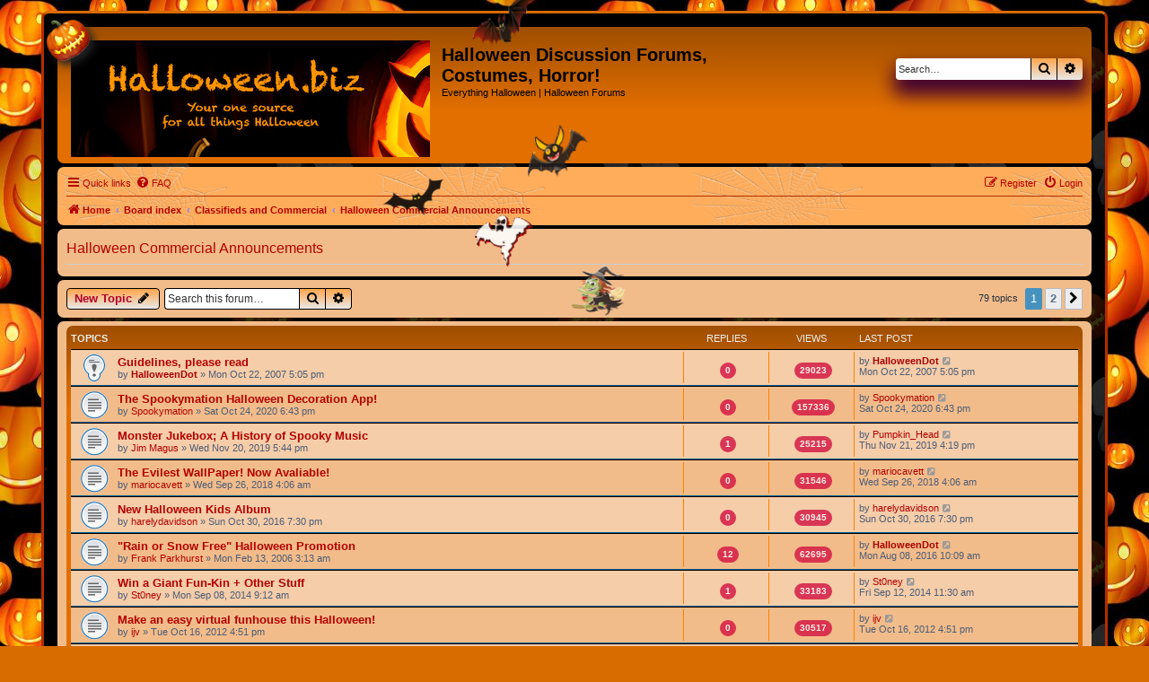

--- FILE ---
content_type: text/html; charset=UTF-8
request_url: https://www.santaclaus.com/forums/viewforum.php?f=12&sid=a26b1370ac2a5f202f078b1b5a5375ca
body_size: 11862
content:
<!DOCTYPE html>
<html dir="ltr" lang="en-gb">
<head>
<meta charset="utf-8" />
<meta http-equiv="X-UA-Compatible" content="IE=edge">
<meta name="viewport" content="width=device-width, initial-scale=1" />

<title>Halloween Commercial Announcements - Halloween Discussion Forums, Costumes, Horror!</title>

	<link rel="alternate" type="application/atom+xml" title="Feed - Halloween Discussion Forums, Costumes, Horror!" href="/forums/app.php/feed?sid=6d20fe27acae55684579aa701a0219f0">		<link rel="alternate" type="application/atom+xml" title="Feed - All forums" href="/forums/app.php/feed/forums?sid=6d20fe27acae55684579aa701a0219f0">	<link rel="alternate" type="application/atom+xml" title="Feed - New Topics" href="/forums/app.php/feed/topics?sid=6d20fe27acae55684579aa701a0219f0">	<link rel="alternate" type="application/atom+xml" title="Feed - Active Topics" href="/forums/app.php/feed/topics_active?sid=6d20fe27acae55684579aa701a0219f0">	<link rel="alternate" type="application/atom+xml" title="Feed - Forum - Halloween Commercial Announcements" href="/forums/app.php/feed/forum/12?sid=6d20fe27acae55684579aa701a0219f0">		
	<link rel="canonical" href="https://www.santaclaus.com/forums/viewforum.php?f=12">

<!--
	phpBB style name: prosilver
	Based on style:   prosilver (this is the default phpBB3 style)
	Original author:  Tom Beddard ( http://www.subBlue.com/ )
	Modified by:
-->

<link href="./assets/css/font-awesome.min.css?assets_version=71" rel="stylesheet">
<link href="./styles/Halloween/theme/stylesheet.css?assets_version=71" rel="stylesheet">
<link href="./styles/Halloween/theme/en/stylesheet.css?assets_version=71" rel="stylesheet">




<!--[if lte IE 9]>
	<link href="./styles/Halloween/theme/tweaks.css?assets_version=71" rel="stylesheet">
<![endif]-->





</head>
<body id="phpbb" class="nojs notouch section-viewforum ltr ">


<div id="wrap" class="wrap">
	<a id="top" class="top-anchor" accesskey="t"></a>
	<div id="page-header">
	<div class="mobilehide"><div class="hat"></div></div>
		<div class="headerbar" role="banner">
					<div class="inner">

			<div id="site-description" class="site-description">
				<a id="logo" class="logo" href="https://www.halloween.biz/" title="Home"><span class="site_logo"></span></a>
				<h1>Halloween Discussion Forums, Costumes, Horror!</h1>
				<p>Everything Halloween | Halloween Forums</p>
				<p class="skiplink"><a href="#start_here">Skip to content</a></p>
			</div>

									<div id="search-box" class="search-box search-header" role="search">
				<form action="./search.php?sid=6d20fe27acae55684579aa701a0219f0" method="get" id="search">
				<fieldset>
					<input name="keywords" id="keywords" type="search" maxlength="128" title="Search for keywords" class="inputbox search tiny" size="20" value="" placeholder="Search…" />
					<button class="button button-search" type="submit" title="Search">
						<i class="icon fa-search fa-fw" aria-hidden="true"></i><span class="sr-only">Search</span>
					</button>
					<a href="./search.php?sid=6d20fe27acae55684579aa701a0219f0" class="button button-search-end" title="Advanced search">
						<i class="icon fa-cog fa-fw" aria-hidden="true"></i><span class="sr-only">Advanced search</span>
					</a>
					<input type="hidden" name="sid" value="6d20fe27acae55684579aa701a0219f0" />

				</fieldset>
				</form>
			</div>
						
			</div>
					</div>
				<div class="navbar" role="navigation">
	<div class="inner">

	<ul id="nav-main" class="nav-main linklist" role="menubar">

		<li id="quick-links" class="quick-links dropdown-container responsive-menu" data-skip-responsive="true">
			<a href="#" class="dropdown-trigger">
				<i class="icon fa-bars fa-fw" aria-hidden="true"></i><span>Quick links</span>
			</a>
			<div class="dropdown">
				<div class="pointer"><div class="pointer-inner"></div></div>
				<ul class="dropdown-contents" role="menu">
					
											<li class="separator"></li>
																									<li>
								<a href="./search.php?search_id=unanswered&amp;sid=6d20fe27acae55684579aa701a0219f0" role="menuitem">
									<i class="icon fa-file-o fa-fw icon-gray" aria-hidden="true"></i><span>Unanswered topics</span>
								</a>
							</li>
							<li>
								<a href="./search.php?search_id=active_topics&amp;sid=6d20fe27acae55684579aa701a0219f0" role="menuitem">
									<i class="icon fa-file-o fa-fw icon-blue" aria-hidden="true"></i><span>Active topics</span>
								</a>
							</li>
							<li class="separator"></li>
							<li>
								<a href="./search.php?sid=6d20fe27acae55684579aa701a0219f0" role="menuitem">
									<i class="icon fa-search fa-fw" aria-hidden="true"></i><span>Search</span>
								</a>
							</li>
					
										<li class="separator"></li>

									</ul>
			</div>
		</li>

				<li data-skip-responsive="true">
			<a href="/forums/app.php/help/faq?sid=6d20fe27acae55684579aa701a0219f0" rel="help" title="Frequently Asked Questions" role="menuitem">
				<i class="icon fa-question-circle fa-fw" aria-hidden="true"></i><span>FAQ</span>
			</a>
		</li>
						
			<li class="rightside"  data-skip-responsive="true">
			<a href="./ucp.php?mode=login&amp;redirect=viewforum.php%3Ff%3D12&amp;sid=6d20fe27acae55684579aa701a0219f0" title="Login" accesskey="x" role="menuitem">
				<i class="icon fa-power-off fa-fw" aria-hidden="true"></i><span>Login</span>
			</a>
		</li>
					<li class="rightside" data-skip-responsive="true">
				<a href="./ucp.php?mode=register&amp;sid=6d20fe27acae55684579aa701a0219f0" role="menuitem">
					<i class="icon fa-pencil-square-o  fa-fw" aria-hidden="true"></i><span>Register</span>
				</a>
			</li>
						</ul>

	<ul id="nav-breadcrumbs" class="nav-breadcrumbs linklist navlinks" role="menubar">
				
		
		<li class="breadcrumbs" itemscope itemtype="https://schema.org/BreadcrumbList">

							<span class="crumb" itemtype="https://schema.org/ListItem" itemprop="itemListElement" itemscope><a itemprop="item" href="https://www.halloween.biz/" data-navbar-reference="home"><i class="icon fa-home fa-fw" aria-hidden="true"></i><span itemprop="name">Home</span></a><meta itemprop="position" content="1" /></span>
			
							<span class="crumb" itemtype="https://schema.org/ListItem" itemprop="itemListElement" itemscope><a itemprop="item" href="./index.php?sid=6d20fe27acae55684579aa701a0219f0" accesskey="h" data-navbar-reference="index"><span itemprop="name">Board index</span></a><meta itemprop="position" content="2" /></span>

											
								<span class="crumb" itemtype="https://schema.org/ListItem" itemprop="itemListElement" itemscope data-forum-id="56"><a itemprop="item" href="./viewforum.php?f=56&amp;sid=6d20fe27acae55684579aa701a0219f0"><span itemprop="name">Classifieds and Commercial</span></a><meta itemprop="position" content="3" /></span>
															
								<span class="crumb" itemtype="https://schema.org/ListItem" itemprop="itemListElement" itemscope data-forum-id="12"><a itemprop="item" href="./viewforum.php?f=12&amp;sid=6d20fe27acae55684579aa701a0219f0"><span itemprop="name">Halloween Commercial Announcements</span></a><meta itemprop="position" content="4" /></span>
							
					</li>

		
					<li class="rightside responsive-search">
				<a href="./search.php?sid=6d20fe27acae55684579aa701a0219f0" title="View the advanced search options" role="menuitem">
					<i class="icon fa-search fa-fw" aria-hidden="true"></i><span class="sr-only">Search</span>
				</a>
			</li>
			</ul>

	</div>
</div>
	</div>

	
	<a id="start_here" class="anchor"></a>
	<div id="page-body" class="page-body" role="main">
		
				<div class="panel">
			<div class="inner">
<h2 class="forum-title"><a href="./viewforum.php?f=12&amp;sid=6d20fe27acae55684579aa701a0219f0">Halloween Commercial Announcements</a></h2>
<div>
	<!-- NOTE: remove the style="display: none" when you want to have the forum description on the forum body -->
	<div style="display: none !important;">Have a commerical announcement?  Press Release?<br /></div>	</div>
		</div>
	</div>



		<div class="panel">
			<div class="inner">
	<div class="action-bar bar-top">

				
		<a href="./posting.php?mode=post&amp;f=12&amp;sid=6d20fe27acae55684579aa701a0219f0" class="button" title="Post a new topic">
							<span>New Topic</span> <i class="icon fa-pencil fa-fw" aria-hidden="true"></i>
					</a>
				
			<div class="search-box" role="search">
			<form method="get" id="forum-search" action="./search.php?sid=6d20fe27acae55684579aa701a0219f0">
			<fieldset>
				<input class="inputbox search tiny" type="search" name="keywords" id="search_keywords" size="20" placeholder="Search this forum…" />
				<button class="button button-search" type="submit" title="Search">
					<i class="icon fa-search fa-fw" aria-hidden="true"></i><span class="sr-only">Search</span>
				</button>
				<a href="./search.php?sid=6d20fe27acae55684579aa701a0219f0" class="button button-search-end" title="Advanced search">
					<i class="icon fa-cog fa-fw" aria-hidden="true"></i><span class="sr-only">Advanced search</span>
				</a>
				<input type="hidden" name="fid[0]" value="12" />
<input type="hidden" name="sid" value="6d20fe27acae55684579aa701a0219f0" />

			</fieldset>
			</form>
		</div>
	
	<div class="pagination">
				79 topics
					<ul>
		<li class="active"><span>1</span></li>
				<li><a class="button" href="./viewforum.php?f=12&amp;sid=6d20fe27acae55684579aa701a0219f0&amp;start=50" role="button">2</a></li>
				<li class="arrow next"><a class="button button-icon-only" href="./viewforum.php?f=12&amp;sid=6d20fe27acae55684579aa701a0219f0&amp;start=50" rel="next" role="button"><i class="icon fa-chevron-right fa-fw" aria-hidden="true"></i><span class="sr-only">Next</span></a></li>
	</ul>
			</div>

	</div>
		</div>
	</div>	


		<div class="panel">
			<div class="inner">

	
			<div class="forumbg">
		<div class="inner">
		<ul class="topiclist">
			<li class="header">
				<dl class="row-item">
					<dt><div class="list-inner">Topics</div></dt>
					<dd class="posts">Replies</dd>
					<dd class="views">Views</dd>
					<dd class="lastpost"><span>Last post</span></dd>
				</dl>
			</li>
		</ul>
		<ul class="topiclist topics">
	
				<li class="row bg1 sticky">
						<dl class="row-item sticky_read">
				<dt title="No unread posts">
										<div class="list-inner">
																		<a href="./viewtopic.php?t=2400&amp;sid=6d20fe27acae55684579aa701a0219f0" class="topictitle">Guidelines, please read</a>																								<br />
						
												<div class="responsive-show" style="display: none;">
							Last post by <a href="./memberlist.php?mode=viewprofile&amp;u=4&amp;sid=6d20fe27acae55684579aa701a0219f0" style="color: #AA0000;" class="username-coloured">HalloweenDot</a> &laquo; <a href="./viewtopic.php?p=23337&amp;sid=6d20fe27acae55684579aa701a0219f0#p23337" title="Go to last post">Mon Oct 22, 2007 5:05 pm</a>
													</div>
													
						<div class="topic-poster responsive-hide left-box">
																					by <a href="./memberlist.php?mode=viewprofile&amp;u=4&amp;sid=6d20fe27acae55684579aa701a0219f0" style="color: #AA0000;" class="username-coloured">HalloweenDot</a> &raquo; Mon Oct 22, 2007 5:05 pm
													</div>

						
											</div>
				</dt>
				<dd class="posts"><span class="badge count">0</span> <dfn>Replies</dfn></dd>
				<dd class="views"><span class="badge count">29023</span> <dfn>Views</dfn></dd>
				<dd class="lastpost">
					<span><dfn>Last post </dfn>by <a href="./memberlist.php?mode=viewprofile&amp;u=4&amp;sid=6d20fe27acae55684579aa701a0219f0" style="color: #AA0000;" class="username-coloured">HalloweenDot</a>
													<a href="./viewtopic.php?p=23337&amp;sid=6d20fe27acae55684579aa701a0219f0#p23337" title="Go to last post">
								<i class="icon fa-external-link-square fa-fw icon-lightgray icon-md" aria-hidden="true"></i><span class="sr-only"></span>
							</a>
												<br />Mon Oct 22, 2007 5:05 pm
					</span>
				</dd>
			</dl>
					</li>
		
	

	
	
				<li class="row bg2">
						<dl class="row-item topic_read">
				<dt title="No unread posts">
										<div class="list-inner">
																		<a href="./viewtopic.php?t=13741&amp;sid=6d20fe27acae55684579aa701a0219f0" class="topictitle">The Spookymation Halloween Decoration App!</a>																								<br />
						
												<div class="responsive-show" style="display: none;">
							Last post by <a href="./memberlist.php?mode=viewprofile&amp;u=8222&amp;sid=6d20fe27acae55684579aa701a0219f0" class="username">Spookymation</a> &laquo; <a href="./viewtopic.php?p=160843&amp;sid=6d20fe27acae55684579aa701a0219f0#p160843" title="Go to last post">Sat Oct 24, 2020 6:43 pm</a>
													</div>
													
						<div class="topic-poster responsive-hide left-box">
																					by <a href="./memberlist.php?mode=viewprofile&amp;u=8222&amp;sid=6d20fe27acae55684579aa701a0219f0" class="username">Spookymation</a> &raquo; Sat Oct 24, 2020 6:43 pm
													</div>

						
											</div>
				</dt>
				<dd class="posts"><span class="badge count">0</span> <dfn>Replies</dfn></dd>
				<dd class="views"><span class="badge count">157336</span> <dfn>Views</dfn></dd>
				<dd class="lastpost">
					<span><dfn>Last post </dfn>by <a href="./memberlist.php?mode=viewprofile&amp;u=8222&amp;sid=6d20fe27acae55684579aa701a0219f0" class="username">Spookymation</a>
													<a href="./viewtopic.php?p=160843&amp;sid=6d20fe27acae55684579aa701a0219f0#p160843" title="Go to last post">
								<i class="icon fa-external-link-square fa-fw icon-lightgray icon-md" aria-hidden="true"></i><span class="sr-only"></span>
							</a>
												<br />Sat Oct 24, 2020 6:43 pm
					</span>
				</dd>
			</dl>
					</li>
		
	

	
	
				<li class="row bg1">
						<dl class="row-item topic_read">
				<dt title="No unread posts">
										<div class="list-inner">
																		<a href="./viewtopic.php?t=13648&amp;sid=6d20fe27acae55684579aa701a0219f0" class="topictitle">Monster  Jukebox; A History of Spooky Music</a>																								<br />
						
												<div class="responsive-show" style="display: none;">
							Last post by <a href="./memberlist.php?mode=viewprofile&amp;u=7933&amp;sid=6d20fe27acae55684579aa701a0219f0" class="username">Pumpkin_Head</a> &laquo; <a href="./viewtopic.php?p=159794&amp;sid=6d20fe27acae55684579aa701a0219f0#p159794" title="Go to last post">Thu Nov 21, 2019 4:19 pm</a>
													</div>
														<span class="responsive-show left-box" style="display: none;">Replies: <strong>1</strong></span>
													
						<div class="topic-poster responsive-hide left-box">
																					by <a href="./memberlist.php?mode=viewprofile&amp;u=8085&amp;sid=6d20fe27acae55684579aa701a0219f0" class="username">Jim Magus</a> &raquo; Wed Nov 20, 2019 5:44 pm
													</div>

						
											</div>
				</dt>
				<dd class="posts"><span class="badge count">1</span> <dfn>Replies</dfn></dd>
				<dd class="views"><span class="badge count">25215</span> <dfn>Views</dfn></dd>
				<dd class="lastpost">
					<span><dfn>Last post </dfn>by <a href="./memberlist.php?mode=viewprofile&amp;u=7933&amp;sid=6d20fe27acae55684579aa701a0219f0" class="username">Pumpkin_Head</a>
													<a href="./viewtopic.php?p=159794&amp;sid=6d20fe27acae55684579aa701a0219f0#p159794" title="Go to last post">
								<i class="icon fa-external-link-square fa-fw icon-lightgray icon-md" aria-hidden="true"></i><span class="sr-only"></span>
							</a>
												<br />Thu Nov 21, 2019 4:19 pm
					</span>
				</dd>
			</dl>
					</li>
		
	

	
	
				<li class="row bg2">
						<dl class="row-item topic_read">
				<dt title="No unread posts">
										<div class="list-inner">
																		<a href="./viewtopic.php?t=13474&amp;sid=6d20fe27acae55684579aa701a0219f0" class="topictitle">The Evilest WallPaper! Now Avaliable!</a>																								<br />
						
												<div class="responsive-show" style="display: none;">
							Last post by <a href="./memberlist.php?mode=viewprofile&amp;u=7733&amp;sid=6d20fe27acae55684579aa701a0219f0" class="username">mariocavett</a> &laquo; <a href="./viewtopic.php?p=158329&amp;sid=6d20fe27acae55684579aa701a0219f0#p158329" title="Go to last post">Wed Sep 26, 2018 4:06 am</a>
													</div>
													
						<div class="topic-poster responsive-hide left-box">
																					by <a href="./memberlist.php?mode=viewprofile&amp;u=7733&amp;sid=6d20fe27acae55684579aa701a0219f0" class="username">mariocavett</a> &raquo; Wed Sep 26, 2018 4:06 am
													</div>

						
											</div>
				</dt>
				<dd class="posts"><span class="badge count">0</span> <dfn>Replies</dfn></dd>
				<dd class="views"><span class="badge count">31546</span> <dfn>Views</dfn></dd>
				<dd class="lastpost">
					<span><dfn>Last post </dfn>by <a href="./memberlist.php?mode=viewprofile&amp;u=7733&amp;sid=6d20fe27acae55684579aa701a0219f0" class="username">mariocavett</a>
													<a href="./viewtopic.php?p=158329&amp;sid=6d20fe27acae55684579aa701a0219f0#p158329" title="Go to last post">
								<i class="icon fa-external-link-square fa-fw icon-lightgray icon-md" aria-hidden="true"></i><span class="sr-only"></span>
							</a>
												<br />Wed Sep 26, 2018 4:06 am
					</span>
				</dd>
			</dl>
					</li>
		
	

	
	
				<li class="row bg1">
						<dl class="row-item topic_read">
				<dt title="No unread posts">
										<div class="list-inner">
																		<a href="./viewtopic.php?t=11253&amp;sid=6d20fe27acae55684579aa701a0219f0" class="topictitle">New Halloween Kids Album</a>																								<br />
						
												<div class="responsive-show" style="display: none;">
							Last post by <a href="./memberlist.php?mode=viewprofile&amp;u=7288&amp;sid=6d20fe27acae55684579aa701a0219f0" class="username">harelydavidson</a> &laquo; <a href="./viewtopic.php?p=155193&amp;sid=6d20fe27acae55684579aa701a0219f0#p155193" title="Go to last post">Sun Oct 30, 2016 7:30 pm</a>
													</div>
													
						<div class="topic-poster responsive-hide left-box">
																					by <a href="./memberlist.php?mode=viewprofile&amp;u=7288&amp;sid=6d20fe27acae55684579aa701a0219f0" class="username">harelydavidson</a> &raquo; Sun Oct 30, 2016 7:30 pm
													</div>

						
											</div>
				</dt>
				<dd class="posts"><span class="badge count">0</span> <dfn>Replies</dfn></dd>
				<dd class="views"><span class="badge count">30945</span> <dfn>Views</dfn></dd>
				<dd class="lastpost">
					<span><dfn>Last post </dfn>by <a href="./memberlist.php?mode=viewprofile&amp;u=7288&amp;sid=6d20fe27acae55684579aa701a0219f0" class="username">harelydavidson</a>
													<a href="./viewtopic.php?p=155193&amp;sid=6d20fe27acae55684579aa701a0219f0#p155193" title="Go to last post">
								<i class="icon fa-external-link-square fa-fw icon-lightgray icon-md" aria-hidden="true"></i><span class="sr-only"></span>
							</a>
												<br />Sun Oct 30, 2016 7:30 pm
					</span>
				</dd>
			</dl>
					</li>
		
	

	
	
				<li class="row bg2">
						<dl class="row-item topic_read">
				<dt title="No unread posts">
										<div class="list-inner">
																		<a href="./viewtopic.php?t=4&amp;sid=6d20fe27acae55684579aa701a0219f0" class="topictitle">&quot;Rain or Snow Free&quot; Halloween Promotion</a>																								<br />
						
												<div class="responsive-show" style="display: none;">
							Last post by <a href="./memberlist.php?mode=viewprofile&amp;u=4&amp;sid=6d20fe27acae55684579aa701a0219f0" style="color: #AA0000;" class="username-coloured">HalloweenDot</a> &laquo; <a href="./viewtopic.php?p=154198&amp;sid=6d20fe27acae55684579aa701a0219f0#p154198" title="Go to last post">Mon Aug 08, 2016 10:09 am</a>
													</div>
														<span class="responsive-show left-box" style="display: none;">Replies: <strong>12</strong></span>
													
						<div class="topic-poster responsive-hide left-box">
																					by <a href="./memberlist.php?mode=viewprofile&amp;u=8&amp;sid=6d20fe27acae55684579aa701a0219f0" class="username">Frank Parkhurst</a> &raquo; Mon Feb 13, 2006 3:13 am
													</div>

						
											</div>
				</dt>
				<dd class="posts"><span class="badge count">12</span> <dfn>Replies</dfn></dd>
				<dd class="views"><span class="badge count">62695</span> <dfn>Views</dfn></dd>
				<dd class="lastpost">
					<span><dfn>Last post </dfn>by <a href="./memberlist.php?mode=viewprofile&amp;u=4&amp;sid=6d20fe27acae55684579aa701a0219f0" style="color: #AA0000;" class="username-coloured">HalloweenDot</a>
													<a href="./viewtopic.php?p=154198&amp;sid=6d20fe27acae55684579aa701a0219f0#p154198" title="Go to last post">
								<i class="icon fa-external-link-square fa-fw icon-lightgray icon-md" aria-hidden="true"></i><span class="sr-only"></span>
							</a>
												<br />Mon Aug 08, 2016 10:09 am
					</span>
				</dd>
			</dl>
					</li>
		
	

	
	
				<li class="row bg1">
						<dl class="row-item topic_read">
				<dt title="No unread posts">
										<div class="list-inner">
																		<a href="./viewtopic.php?t=10086&amp;sid=6d20fe27acae55684579aa701a0219f0" class="topictitle">Win a Giant Fun-Kin + Other Stuff</a>																								<br />
						
												<div class="responsive-show" style="display: none;">
							Last post by <a href="./memberlist.php?mode=viewprofile&amp;u=2321&amp;sid=6d20fe27acae55684579aa701a0219f0" class="username">St0ney</a> &laquo; <a href="./viewtopic.php?p=147909&amp;sid=6d20fe27acae55684579aa701a0219f0#p147909" title="Go to last post">Fri Sep 12, 2014 11:30 am</a>
													</div>
														<span class="responsive-show left-box" style="display: none;">Replies: <strong>1</strong></span>
													
						<div class="topic-poster responsive-hide left-box">
																					by <a href="./memberlist.php?mode=viewprofile&amp;u=2321&amp;sid=6d20fe27acae55684579aa701a0219f0" class="username">St0ney</a> &raquo; Mon Sep 08, 2014 9:12 am
													</div>

						
											</div>
				</dt>
				<dd class="posts"><span class="badge count">1</span> <dfn>Replies</dfn></dd>
				<dd class="views"><span class="badge count">33183</span> <dfn>Views</dfn></dd>
				<dd class="lastpost">
					<span><dfn>Last post </dfn>by <a href="./memberlist.php?mode=viewprofile&amp;u=2321&amp;sid=6d20fe27acae55684579aa701a0219f0" class="username">St0ney</a>
													<a href="./viewtopic.php?p=147909&amp;sid=6d20fe27acae55684579aa701a0219f0#p147909" title="Go to last post">
								<i class="icon fa-external-link-square fa-fw icon-lightgray icon-md" aria-hidden="true"></i><span class="sr-only"></span>
							</a>
												<br />Fri Sep 12, 2014 11:30 am
					</span>
				</dd>
			</dl>
					</li>
		
	

	
	
				<li class="row bg2">
						<dl class="row-item topic_read">
				<dt title="No unread posts">
										<div class="list-inner">
																		<a href="./viewtopic.php?t=9411&amp;sid=6d20fe27acae55684579aa701a0219f0" class="topictitle">Make an easy virtual funhouse this Halloween!</a>																								<br />
						
												<div class="responsive-show" style="display: none;">
							Last post by <a href="./memberlist.php?mode=viewprofile&amp;u=6421&amp;sid=6d20fe27acae55684579aa701a0219f0" class="username">ijv</a> &laquo; <a href="./viewtopic.php?p=140328&amp;sid=6d20fe27acae55684579aa701a0219f0#p140328" title="Go to last post">Tue Oct 16, 2012 4:51 pm</a>
													</div>
													
						<div class="topic-poster responsive-hide left-box">
																					by <a href="./memberlist.php?mode=viewprofile&amp;u=6421&amp;sid=6d20fe27acae55684579aa701a0219f0" class="username">ijv</a> &raquo; Tue Oct 16, 2012 4:51 pm
													</div>

						
											</div>
				</dt>
				<dd class="posts"><span class="badge count">0</span> <dfn>Replies</dfn></dd>
				<dd class="views"><span class="badge count">30517</span> <dfn>Views</dfn></dd>
				<dd class="lastpost">
					<span><dfn>Last post </dfn>by <a href="./memberlist.php?mode=viewprofile&amp;u=6421&amp;sid=6d20fe27acae55684579aa701a0219f0" class="username">ijv</a>
													<a href="./viewtopic.php?p=140328&amp;sid=6d20fe27acae55684579aa701a0219f0#p140328" title="Go to last post">
								<i class="icon fa-external-link-square fa-fw icon-lightgray icon-md" aria-hidden="true"></i><span class="sr-only"></span>
							</a>
												<br />Tue Oct 16, 2012 4:51 pm
					</span>
				</dd>
			</dl>
					</li>
		
	

	
	
				<li class="row bg1">
						<dl class="row-item topic_read">
				<dt title="No unread posts">
										<div class="list-inner">
																		<a href="./viewtopic.php?t=8977&amp;sid=6d20fe27acae55684579aa701a0219f0" class="topictitle">AWARD WINNING HIGH DETAIL PRO CUSTOM DESIGNER COSTUMES! :)</a>																								<br />
						
												<div class="responsive-show" style="display: none;">
							Last post by <a href="./memberlist.php?mode=viewprofile&amp;u=6235&amp;sid=6d20fe27acae55684579aa701a0219f0" class="username">DECostumes</a> &laquo; <a href="./viewtopic.php?p=132015&amp;sid=6d20fe27acae55684579aa701a0219f0#p132015" title="Go to last post">Sun Jan 15, 2012 11:47 pm</a>
													</div>
													
						<div class="topic-poster responsive-hide left-box">
														<i class="icon fa-paperclip fa-fw" aria-hidden="true"></i>							by <a href="./memberlist.php?mode=viewprofile&amp;u=6235&amp;sid=6d20fe27acae55684579aa701a0219f0" class="username">DECostumes</a> &raquo; Sun Jan 15, 2012 11:47 pm
													</div>

						
											</div>
				</dt>
				<dd class="posts"><span class="badge count">0</span> <dfn>Replies</dfn></dd>
				<dd class="views"><span class="badge count">31428</span> <dfn>Views</dfn></dd>
				<dd class="lastpost">
					<span><dfn>Last post </dfn>by <a href="./memberlist.php?mode=viewprofile&amp;u=6235&amp;sid=6d20fe27acae55684579aa701a0219f0" class="username">DECostumes</a>
													<a href="./viewtopic.php?p=132015&amp;sid=6d20fe27acae55684579aa701a0219f0#p132015" title="Go to last post">
								<i class="icon fa-external-link-square fa-fw icon-lightgray icon-md" aria-hidden="true"></i><span class="sr-only"></span>
							</a>
												<br />Sun Jan 15, 2012 11:47 pm
					</span>
				</dd>
			</dl>
					</li>
		
	

	
	
				<li class="row bg2">
						<dl class="row-item topic_read">
				<dt title="No unread posts">
										<div class="list-inner">
																		<a href="./viewtopic.php?t=8693&amp;sid=6d20fe27acae55684579aa701a0219f0" class="topictitle">Halloween Screamy - Free Android Market Halloween Sound App!</a>																								<br />
						
												<div class="responsive-show" style="display: none;">
							Last post by <a href="./memberlist.php?mode=viewprofile&amp;u=6129&amp;sid=6d20fe27acae55684579aa701a0219f0" class="username">Halloween Screamy</a> &laquo; <a href="./viewtopic.php?p=126248&amp;sid=6d20fe27acae55684579aa701a0219f0#p126248" title="Go to last post">Sat Oct 22, 2011 2:43 am</a>
													</div>
													
						<div class="topic-poster responsive-hide left-box">
																					by <a href="./memberlist.php?mode=viewprofile&amp;u=6129&amp;sid=6d20fe27acae55684579aa701a0219f0" class="username">Halloween Screamy</a> &raquo; Sat Oct 22, 2011 2:43 am
													</div>

						
											</div>
				</dt>
				<dd class="posts"><span class="badge count">0</span> <dfn>Replies</dfn></dd>
				<dd class="views"><span class="badge count">28912</span> <dfn>Views</dfn></dd>
				<dd class="lastpost">
					<span><dfn>Last post </dfn>by <a href="./memberlist.php?mode=viewprofile&amp;u=6129&amp;sid=6d20fe27acae55684579aa701a0219f0" class="username">Halloween Screamy</a>
													<a href="./viewtopic.php?p=126248&amp;sid=6d20fe27acae55684579aa701a0219f0#p126248" title="Go to last post">
								<i class="icon fa-external-link-square fa-fw icon-lightgray icon-md" aria-hidden="true"></i><span class="sr-only"></span>
							</a>
												<br />Sat Oct 22, 2011 2:43 am
					</span>
				</dd>
			</dl>
					</li>
		
	

	
	
				<li class="row bg1">
						<dl class="row-item topic_read">
				<dt title="No unread posts">
										<div class="list-inner">
																		<a href="./viewtopic.php?t=8615&amp;sid=6d20fe27acae55684579aa701a0219f0" class="topictitle">Win up to $300 with PennySaver's Costume Bash for Cash</a>																								<br />
						
												<div class="responsive-show" style="display: none;">
							Last post by <a href="./memberlist.php?mode=viewprofile&amp;u=6090&amp;sid=6d20fe27acae55684579aa701a0219f0" class="username">MogasaTeam</a> &laquo; <a href="./viewtopic.php?p=125008&amp;sid=6d20fe27acae55684579aa701a0219f0#p125008" title="Go to last post">Tue Oct 11, 2011 7:28 pm</a>
													</div>
													
						<div class="topic-poster responsive-hide left-box">
																					by <a href="./memberlist.php?mode=viewprofile&amp;u=6090&amp;sid=6d20fe27acae55684579aa701a0219f0" class="username">MogasaTeam</a> &raquo; Tue Oct 11, 2011 7:28 pm
													</div>

						
											</div>
				</dt>
				<dd class="posts"><span class="badge count">0</span> <dfn>Replies</dfn></dd>
				<dd class="views"><span class="badge count">27273</span> <dfn>Views</dfn></dd>
				<dd class="lastpost">
					<span><dfn>Last post </dfn>by <a href="./memberlist.php?mode=viewprofile&amp;u=6090&amp;sid=6d20fe27acae55684579aa701a0219f0" class="username">MogasaTeam</a>
													<a href="./viewtopic.php?p=125008&amp;sid=6d20fe27acae55684579aa701a0219f0#p125008" title="Go to last post">
								<i class="icon fa-external-link-square fa-fw icon-lightgray icon-md" aria-hidden="true"></i><span class="sr-only"></span>
							</a>
												<br />Tue Oct 11, 2011 7:28 pm
					</span>
				</dd>
			</dl>
					</li>
		
	

	
	
				<li class="row bg2">
						<dl class="row-item topic_read">
				<dt title="No unread posts">
										<div class="list-inner">
																		<a href="./viewtopic.php?t=6876&amp;sid=6d20fe27acae55684579aa701a0219f0" class="topictitle">Spirit Halloween - New Site For 2010</a>																								<br />
						
												<div class="responsive-show" style="display: none;">
							Last post by <a href="./memberlist.php?mode=viewprofile&amp;u=4884&amp;sid=6d20fe27acae55684579aa701a0219f0" class="username">MacPhantom</a> &laquo; <a href="./viewtopic.php?p=118667&amp;sid=6d20fe27acae55684579aa701a0219f0#p118667" title="Go to last post">Fri Sep 02, 2011 9:45 pm</a>
													</div>
														<span class="responsive-show left-box" style="display: none;">Replies: <strong>23</strong></span>
													
						<div class="topic-poster responsive-hide left-box">
																					by <a href="./memberlist.php?mode=viewprofile&amp;u=4884&amp;sid=6d20fe27acae55684579aa701a0219f0" class="username">MacPhantom</a> &raquo; Fri Jun 25, 2010 1:12 pm
													</div>

												<div class="pagination">
							<span><i class="icon fa-clone fa-fw" aria-hidden="true"></i></span>
							<ul>
															<li><a class="button" href="./viewtopic.php?t=6876&amp;sid=6d20fe27acae55684579aa701a0219f0">1</a></li>
																							<li><a class="button" href="./viewtopic.php?t=6876&amp;sid=6d20fe27acae55684579aa701a0219f0&amp;start=15">2</a></li>
																																													</ul>
						</div>
						
											</div>
				</dt>
				<dd class="posts"><span class="badge count">23</span> <dfn>Replies</dfn></dd>
				<dd class="views"><span class="badge count">81369</span> <dfn>Views</dfn></dd>
				<dd class="lastpost">
					<span><dfn>Last post </dfn>by <a href="./memberlist.php?mode=viewprofile&amp;u=4884&amp;sid=6d20fe27acae55684579aa701a0219f0" class="username">MacPhantom</a>
													<a href="./viewtopic.php?p=118667&amp;sid=6d20fe27acae55684579aa701a0219f0#p118667" title="Go to last post">
								<i class="icon fa-external-link-square fa-fw icon-lightgray icon-md" aria-hidden="true"></i><span class="sr-only"></span>
							</a>
												<br />Fri Sep 02, 2011 9:45 pm
					</span>
				</dd>
			</dl>
					</li>
		
	

	
	
				<li class="row bg1">
						<dl class="row-item topic_read">
				<dt title="No unread posts">
										<div class="list-inner">
																		<a href="./viewtopic.php?t=7416&amp;sid=6d20fe27acae55684579aa701a0219f0" class="topictitle">Help start a new Halloween product company!</a>																								<br />
						
												<div class="responsive-show" style="display: none;">
							Last post by <a href="./memberlist.php?mode=viewprofile&amp;u=4884&amp;sid=6d20fe27acae55684579aa701a0219f0" class="username">MacPhantom</a> &laquo; <a href="./viewtopic.php?p=101954&amp;sid=6d20fe27acae55684579aa701a0219f0#p101954" title="Go to last post">Wed Oct 06, 2010 9:30 pm</a>
													</div>
														<span class="responsive-show left-box" style="display: none;">Replies: <strong>1</strong></span>
													
						<div class="topic-poster responsive-hide left-box">
																					by <a href="./memberlist.php?mode=viewprofile&amp;u=5558&amp;sid=6d20fe27acae55684579aa701a0219f0" class="username">delfloria</a> &raquo; Wed Oct 06, 2010 4:00 am
													</div>

						
											</div>
				</dt>
				<dd class="posts"><span class="badge count">1</span> <dfn>Replies</dfn></dd>
				<dd class="views"><span class="badge count">30056</span> <dfn>Views</dfn></dd>
				<dd class="lastpost">
					<span><dfn>Last post </dfn>by <a href="./memberlist.php?mode=viewprofile&amp;u=4884&amp;sid=6d20fe27acae55684579aa701a0219f0" class="username">MacPhantom</a>
													<a href="./viewtopic.php?p=101954&amp;sid=6d20fe27acae55684579aa701a0219f0#p101954" title="Go to last post">
								<i class="icon fa-external-link-square fa-fw icon-lightgray icon-md" aria-hidden="true"></i><span class="sr-only"></span>
							</a>
												<br />Wed Oct 06, 2010 9:30 pm
					</span>
				</dd>
			</dl>
					</li>
		
	

	
	
				<li class="row bg2">
						<dl class="row-item topic_read">
				<dt title="No unread posts">
										<div class="list-inner">
																		<a href="./viewtopic.php?t=7201&amp;sid=6d20fe27acae55684579aa701a0219f0" class="topictitle">Halloween Bingo Cards</a>																								<br />
						
												<div class="responsive-show" style="display: none;">
							Last post by <a href="./memberlist.php?mode=viewprofile&amp;u=4884&amp;sid=6d20fe27acae55684579aa701a0219f0" class="username">MacPhantom</a> &laquo; <a href="./viewtopic.php?p=97380&amp;sid=6d20fe27acae55684579aa701a0219f0#p97380" title="Go to last post">Tue Sep 07, 2010 12:24 pm</a>
													</div>
														<span class="responsive-show left-box" style="display: none;">Replies: <strong>1</strong></span>
													
						<div class="topic-poster responsive-hide left-box">
																					by <a href="./memberlist.php?mode=viewprofile&amp;u=5438&amp;sid=6d20fe27acae55684579aa701a0219f0" class="username">Halloween Bingo</a> &raquo; Tue Sep 07, 2010 3:37 am
													</div>

						
											</div>
				</dt>
				<dd class="posts"><span class="badge count">1</span> <dfn>Replies</dfn></dd>
				<dd class="views"><span class="badge count">30142</span> <dfn>Views</dfn></dd>
				<dd class="lastpost">
					<span><dfn>Last post </dfn>by <a href="./memberlist.php?mode=viewprofile&amp;u=4884&amp;sid=6d20fe27acae55684579aa701a0219f0" class="username">MacPhantom</a>
													<a href="./viewtopic.php?p=97380&amp;sid=6d20fe27acae55684579aa701a0219f0#p97380" title="Go to last post">
								<i class="icon fa-external-link-square fa-fw icon-lightgray icon-md" aria-hidden="true"></i><span class="sr-only"></span>
							</a>
												<br />Tue Sep 07, 2010 12:24 pm
					</span>
				</dd>
			</dl>
					</li>
		
	

	
	
				<li class="row bg1">
						<dl class="row-item topic_read">
				<dt title="No unread posts">
										<div class="list-inner">
																		<a href="./viewtopic.php?t=7202&amp;sid=6d20fe27acae55684579aa701a0219f0" class="topictitle">Monster Mashup 2010 2 CD collection trailer</a>																								<br />
						
												<div class="responsive-show" style="display: none;">
							Last post by <a href="./memberlist.php?mode=viewprofile&amp;u=5441&amp;sid=6d20fe27acae55684579aa701a0219f0" class="username">Monster Mashup</a> &laquo; <a href="./viewtopic.php?p=97331&amp;sid=6d20fe27acae55684579aa701a0219f0#p97331" title="Go to last post">Tue Sep 07, 2010 8:08 am</a>
													</div>
													
						<div class="topic-poster responsive-hide left-box">
																					by <a href="./memberlist.php?mode=viewprofile&amp;u=5441&amp;sid=6d20fe27acae55684579aa701a0219f0" class="username">Monster Mashup</a> &raquo; Tue Sep 07, 2010 8:08 am
													</div>

						
											</div>
				</dt>
				<dd class="posts"><span class="badge count">0</span> <dfn>Replies</dfn></dd>
				<dd class="views"><span class="badge count">28335</span> <dfn>Views</dfn></dd>
				<dd class="lastpost">
					<span><dfn>Last post </dfn>by <a href="./memberlist.php?mode=viewprofile&amp;u=5441&amp;sid=6d20fe27acae55684579aa701a0219f0" class="username">Monster Mashup</a>
													<a href="./viewtopic.php?p=97331&amp;sid=6d20fe27acae55684579aa701a0219f0#p97331" title="Go to last post">
								<i class="icon fa-external-link-square fa-fw icon-lightgray icon-md" aria-hidden="true"></i><span class="sr-only"></span>
							</a>
												<br />Tue Sep 07, 2010 8:08 am
					</span>
				</dd>
			</dl>
					</li>
		
	

	
	
				<li class="row bg2">
						<dl class="row-item topic_read">
				<dt title="No unread posts">
										<div class="list-inner">
																		<a href="./viewtopic.php?t=7114&amp;sid=6d20fe27acae55684579aa701a0219f0" class="topictitle">Carpe Noctem by Prelude to a Nightmare Now available!!!</a>																								<br />
						
												<div class="responsive-show" style="display: none;">
							Last post by <a href="./memberlist.php?mode=viewprofile&amp;u=5310&amp;sid=6d20fe27acae55684579aa701a0219f0" class="username">preludetoanightmare</a> &laquo; <a href="./viewtopic.php?p=93545&amp;sid=6d20fe27acae55684579aa701a0219f0#p93545" title="Go to last post">Sat Aug 14, 2010 3:00 pm</a>
													</div>
													
						<div class="topic-poster responsive-hide left-box">
																					by <a href="./memberlist.php?mode=viewprofile&amp;u=5310&amp;sid=6d20fe27acae55684579aa701a0219f0" class="username">preludetoanightmare</a> &raquo; Sat Aug 14, 2010 3:00 pm
													</div>

						
											</div>
				</dt>
				<dd class="posts"><span class="badge count">0</span> <dfn>Replies</dfn></dd>
				<dd class="views"><span class="badge count">28223</span> <dfn>Views</dfn></dd>
				<dd class="lastpost">
					<span><dfn>Last post </dfn>by <a href="./memberlist.php?mode=viewprofile&amp;u=5310&amp;sid=6d20fe27acae55684579aa701a0219f0" class="username">preludetoanightmare</a>
													<a href="./viewtopic.php?p=93545&amp;sid=6d20fe27acae55684579aa701a0219f0#p93545" title="Go to last post">
								<i class="icon fa-external-link-square fa-fw icon-lightgray icon-md" aria-hidden="true"></i><span class="sr-only"></span>
							</a>
												<br />Sat Aug 14, 2010 3:00 pm
					</span>
				</dd>
			</dl>
					</li>
		
	

	
	
				<li class="row bg1">
						<dl class="row-item topic_read">
				<dt title="No unread posts">
										<div class="list-inner">
																		<a href="./viewtopic.php?t=7018&amp;sid=6d20fe27acae55684579aa701a0219f0" class="topictitle">Lots of new products at FrightTime Productions!</a>																								<br />
						
												<div class="responsive-show" style="display: none;">
							Last post by <a href="./memberlist.php?mode=viewprofile&amp;u=2811&amp;sid=6d20fe27acae55684579aa701a0219f0" class="username">FrightTime</a> &laquo; <a href="./viewtopic.php?p=91015&amp;sid=6d20fe27acae55684579aa701a0219f0#p91015" title="Go to last post">Tue Jul 27, 2010 11:34 pm</a>
													</div>
													
						<div class="topic-poster responsive-hide left-box">
																					by <a href="./memberlist.php?mode=viewprofile&amp;u=2811&amp;sid=6d20fe27acae55684579aa701a0219f0" class="username">FrightTime</a> &raquo; Tue Jul 27, 2010 11:34 pm
													</div>

						
											</div>
				</dt>
				<dd class="posts"><span class="badge count">0</span> <dfn>Replies</dfn></dd>
				<dd class="views"><span class="badge count">27036</span> <dfn>Views</dfn></dd>
				<dd class="lastpost">
					<span><dfn>Last post </dfn>by <a href="./memberlist.php?mode=viewprofile&amp;u=2811&amp;sid=6d20fe27acae55684579aa701a0219f0" class="username">FrightTime</a>
													<a href="./viewtopic.php?p=91015&amp;sid=6d20fe27acae55684579aa701a0219f0#p91015" title="Go to last post">
								<i class="icon fa-external-link-square fa-fw icon-lightgray icon-md" aria-hidden="true"></i><span class="sr-only"></span>
							</a>
												<br />Tue Jul 27, 2010 11:34 pm
					</span>
				</dd>
			</dl>
					</li>
		
	

	
	
				<li class="row bg2">
						<dl class="row-item topic_read">
				<dt title="No unread posts">
										<div class="list-inner">
																		<a href="./viewtopic.php?t=5923&amp;sid=6d20fe27acae55684579aa701a0219f0" class="topictitle">FRANKENPIMP the Full Feature Movie PREVIEW TRAILER +DVD Info</a>																								<br />
						
												<div class="responsive-show" style="display: none;">
							Last post by <a href="./memberlist.php?mode=viewprofile&amp;u=3136&amp;sid=6d20fe27acae55684579aa701a0219f0" class="username">adrian</a> &laquo; <a href="./viewtopic.php?p=58271&amp;sid=6d20fe27acae55684579aa701a0219f0#p58271" title="Go to last post">Sun Oct 25, 2009 11:00 pm</a>
													</div>
														<span class="responsive-show left-box" style="display: none;">Replies: <strong>1</strong></span>
													
						<div class="topic-poster responsive-hide left-box">
														<i class="icon fa-paperclip fa-fw" aria-hidden="true"></i>							by <a href="./memberlist.php?mode=viewprofile&amp;u=5135&amp;sid=6d20fe27acae55684579aa701a0219f0" class="username">Tony 'Tex' Watt</a> &raquo; Sun Oct 25, 2009 10:55 pm
													</div>

						
											</div>
				</dt>
				<dd class="posts"><span class="badge count">1</span> <dfn>Replies</dfn></dd>
				<dd class="views"><span class="badge count">27993</span> <dfn>Views</dfn></dd>
				<dd class="lastpost">
					<span><dfn>Last post </dfn>by <a href="./memberlist.php?mode=viewprofile&amp;u=3136&amp;sid=6d20fe27acae55684579aa701a0219f0" class="username">adrian</a>
													<a href="./viewtopic.php?p=58271&amp;sid=6d20fe27acae55684579aa701a0219f0#p58271" title="Go to last post">
								<i class="icon fa-external-link-square fa-fw icon-lightgray icon-md" aria-hidden="true"></i><span class="sr-only"></span>
							</a>
												<br />Sun Oct 25, 2009 11:00 pm
					</span>
				</dd>
			</dl>
					</li>
		
	

	
	
				<li class="row bg1">
						<dl class="row-item topic_read">
				<dt title="No unread posts">
										<div class="list-inner">
																		<a href="./viewtopic.php?t=5848&amp;sid=6d20fe27acae55684579aa701a0219f0" class="topictitle">Pet Ghosts</a>																								<br />
						
												<div class="responsive-show" style="display: none;">
							Last post by <a href="./memberlist.php?mode=viewprofile&amp;u=5102&amp;sid=6d20fe27acae55684579aa701a0219f0" class="username">writerpatrick</a> &laquo; <a href="./viewtopic.php?p=57245&amp;sid=6d20fe27acae55684579aa701a0219f0#p57245" title="Go to last post">Tue Oct 20, 2009 11:32 pm</a>
													</div>
													
						<div class="topic-poster responsive-hide left-box">
																					by <a href="./memberlist.php?mode=viewprofile&amp;u=5102&amp;sid=6d20fe27acae55684579aa701a0219f0" class="username">writerpatrick</a> &raquo; Tue Oct 20, 2009 11:32 pm
													</div>

						
											</div>
				</dt>
				<dd class="posts"><span class="badge count">0</span> <dfn>Replies</dfn></dd>
				<dd class="views"><span class="badge count">27469</span> <dfn>Views</dfn></dd>
				<dd class="lastpost">
					<span><dfn>Last post </dfn>by <a href="./memberlist.php?mode=viewprofile&amp;u=5102&amp;sid=6d20fe27acae55684579aa701a0219f0" class="username">writerpatrick</a>
													<a href="./viewtopic.php?p=57245&amp;sid=6d20fe27acae55684579aa701a0219f0#p57245" title="Go to last post">
								<i class="icon fa-external-link-square fa-fw icon-lightgray icon-md" aria-hidden="true"></i><span class="sr-only"></span>
							</a>
												<br />Tue Oct 20, 2009 11:32 pm
					</span>
				</dd>
			</dl>
					</li>
		
	

	
	
				<li class="row bg2">
						<dl class="row-item topic_read">
				<dt title="No unread posts">
										<div class="list-inner">
																		<a href="./viewtopic.php?t=5640&amp;sid=6d20fe27acae55684579aa701a0219f0" class="topictitle">New Halloween Tees</a>																								<br />
						
												<div class="responsive-show" style="display: none;">
							Last post by <a href="./memberlist.php?mode=viewprofile&amp;u=5020&amp;sid=6d20fe27acae55684579aa701a0219f0" class="username">mrkessell</a> &laquo; <a href="./viewtopic.php?p=53437&amp;sid=6d20fe27acae55684579aa701a0219f0#p53437" title="Go to last post">Mon Oct 05, 2009 2:53 pm</a>
													</div>
													
						<div class="topic-poster responsive-hide left-box">
																					by <a href="./memberlist.php?mode=viewprofile&amp;u=5020&amp;sid=6d20fe27acae55684579aa701a0219f0" class="username">mrkessell</a> &raquo; Mon Oct 05, 2009 2:53 pm
													</div>

						
											</div>
				</dt>
				<dd class="posts"><span class="badge count">0</span> <dfn>Replies</dfn></dd>
				<dd class="views"><span class="badge count">26804</span> <dfn>Views</dfn></dd>
				<dd class="lastpost">
					<span><dfn>Last post </dfn>by <a href="./memberlist.php?mode=viewprofile&amp;u=5020&amp;sid=6d20fe27acae55684579aa701a0219f0" class="username">mrkessell</a>
													<a href="./viewtopic.php?p=53437&amp;sid=6d20fe27acae55684579aa701a0219f0#p53437" title="Go to last post">
								<i class="icon fa-external-link-square fa-fw icon-lightgray icon-md" aria-hidden="true"></i><span class="sr-only"></span>
							</a>
												<br />Mon Oct 05, 2009 2:53 pm
					</span>
				</dd>
			</dl>
					</li>
		
	

	
	
				<li class="row bg1">
						<dl class="row-item topic_read">
				<dt title="No unread posts">
										<div class="list-inner">
																		<a href="./viewtopic.php?t=211&amp;sid=6d20fe27acae55684579aa701a0219f0" class="topictitle">Movie Costumes for Halloween X-Men, Superman Returns</a>																								<br />
						
												<div class="responsive-show" style="display: none;">
							Last post by <a href="./memberlist.php?mode=viewprofile&amp;u=4975&amp;sid=6d20fe27acae55684579aa701a0219f0" class="username">pennyincd</a> &laquo; <a href="./viewtopic.php?p=52106&amp;sid=6d20fe27acae55684579aa701a0219f0#p52106" title="Go to last post">Tue Sep 29, 2009 7:59 am</a>
													</div>
														<span class="responsive-show left-box" style="display: none;">Replies: <strong>2</strong></span>
													
						<div class="topic-poster responsive-hide left-box">
																					by <a href="./memberlist.php?mode=viewprofile&amp;u=489&amp;sid=6d20fe27acae55684579aa701a0219f0" class="username">moviecostumes</a> &raquo; Sun Sep 10, 2006 10:13 am
													</div>

						
											</div>
				</dt>
				<dd class="posts"><span class="badge count">2</span> <dfn>Replies</dfn></dd>
				<dd class="views"><span class="badge count">42476</span> <dfn>Views</dfn></dd>
				<dd class="lastpost">
					<span><dfn>Last post </dfn>by <a href="./memberlist.php?mode=viewprofile&amp;u=4975&amp;sid=6d20fe27acae55684579aa701a0219f0" class="username">pennyincd</a>
													<a href="./viewtopic.php?p=52106&amp;sid=6d20fe27acae55684579aa701a0219f0#p52106" title="Go to last post">
								<i class="icon fa-external-link-square fa-fw icon-lightgray icon-md" aria-hidden="true"></i><span class="sr-only"></span>
							</a>
												<br />Tue Sep 29, 2009 7:59 am
					</span>
				</dd>
			</dl>
					</li>
		
	

	
	
				<li class="row bg2">
						<dl class="row-item topic_read">
				<dt title="No unread posts">
										<div class="list-inner">
																		<a href="./viewtopic.php?t=5483&amp;sid=6d20fe27acae55684579aa701a0219f0" class="topictitle">Hallowen airbrushed leather vests</a>																								<br />
						
												<div class="responsive-show" style="display: none;">
							Last post by <a href="./memberlist.php?mode=viewprofile&amp;u=4944&amp;sid=6d20fe27acae55684579aa701a0219f0" class="username">hotleather</a> &laquo; <a href="./viewtopic.php?p=51076&amp;sid=6d20fe27acae55684579aa701a0219f0#p51076" title="Go to last post">Wed Sep 23, 2009 1:42 am</a>
													</div>
													
						<div class="topic-poster responsive-hide left-box">
																					by <a href="./memberlist.php?mode=viewprofile&amp;u=4944&amp;sid=6d20fe27acae55684579aa701a0219f0" class="username">hotleather</a> &raquo; Wed Sep 23, 2009 1:42 am
													</div>

						
											</div>
				</dt>
				<dd class="posts"><span class="badge count">0</span> <dfn>Replies</dfn></dd>
				<dd class="views"><span class="badge count">27553</span> <dfn>Views</dfn></dd>
				<dd class="lastpost">
					<span><dfn>Last post </dfn>by <a href="./memberlist.php?mode=viewprofile&amp;u=4944&amp;sid=6d20fe27acae55684579aa701a0219f0" class="username">hotleather</a>
													<a href="./viewtopic.php?p=51076&amp;sid=6d20fe27acae55684579aa701a0219f0#p51076" title="Go to last post">
								<i class="icon fa-external-link-square fa-fw icon-lightgray icon-md" aria-hidden="true"></i><span class="sr-only"></span>
							</a>
												<br />Wed Sep 23, 2009 1:42 am
					</span>
				</dd>
			</dl>
					</li>
		
	

	
	
				<li class="row bg1">
						<dl class="row-item topic_read">
				<dt title="No unread posts">
										<div class="list-inner">
																		<a href="./viewtopic.php?t=5168&amp;sid=6d20fe27acae55684579aa701a0219f0" class="topictitle">Halloween Tour of Scotland!</a>																								<br />
						
												<div class="responsive-show" style="display: none;">
							Last post by <a href="./memberlist.php?mode=viewprofile&amp;u=4829&amp;sid=6d20fe27acae55684579aa701a0219f0" class="username">HauntedJim</a> &laquo; <a href="./viewtopic.php?p=46145&amp;sid=6d20fe27acae55684579aa701a0219f0#p46145" title="Go to last post">Sun Aug 09, 2009 1:47 pm</a>
													</div>
													
						<div class="topic-poster responsive-hide left-box">
																					by <a href="./memberlist.php?mode=viewprofile&amp;u=4829&amp;sid=6d20fe27acae55684579aa701a0219f0" class="username">HauntedJim</a> &raquo; Sun Aug 09, 2009 1:47 pm
													</div>

						
											</div>
				</dt>
				<dd class="posts"><span class="badge count">0</span> <dfn>Replies</dfn></dd>
				<dd class="views"><span class="badge count">27523</span> <dfn>Views</dfn></dd>
				<dd class="lastpost">
					<span><dfn>Last post </dfn>by <a href="./memberlist.php?mode=viewprofile&amp;u=4829&amp;sid=6d20fe27acae55684579aa701a0219f0" class="username">HauntedJim</a>
													<a href="./viewtopic.php?p=46145&amp;sid=6d20fe27acae55684579aa701a0219f0#p46145" title="Go to last post">
								<i class="icon fa-external-link-square fa-fw icon-lightgray icon-md" aria-hidden="true"></i><span class="sr-only"></span>
							</a>
												<br />Sun Aug 09, 2009 1:47 pm
					</span>
				</dd>
			</dl>
					</li>
		
	

	
	
				<li class="row bg2">
						<dl class="row-item topic_read">
				<dt title="No unread posts">
										<div class="list-inner">
																		<a href="./viewtopic.php?t=5159&amp;sid=6d20fe27acae55684579aa701a0219f0" class="topictitle">Contest Rogue uMP3 Player contest and discount coupon code</a>																								<br />
						
												<div class="responsive-show" style="display: none;">
							Last post by <a href="./memberlist.php?mode=viewprofile&amp;u=4823&amp;sid=6d20fe27acae55684579aa701a0219f0" class="username">RogueHaunter</a> &laquo; <a href="./viewtopic.php?p=46054&amp;sid=6d20fe27acae55684579aa701a0219f0#p46054" title="Go to last post">Wed Aug 05, 2009 9:08 pm</a>
													</div>
													
						<div class="topic-poster responsive-hide left-box">
																					by <a href="./memberlist.php?mode=viewprofile&amp;u=4823&amp;sid=6d20fe27acae55684579aa701a0219f0" class="username">RogueHaunter</a> &raquo; Wed Aug 05, 2009 9:08 pm
													</div>

						
											</div>
				</dt>
				<dd class="posts"><span class="badge count">0</span> <dfn>Replies</dfn></dd>
				<dd class="views"><span class="badge count">26801</span> <dfn>Views</dfn></dd>
				<dd class="lastpost">
					<span><dfn>Last post </dfn>by <a href="./memberlist.php?mode=viewprofile&amp;u=4823&amp;sid=6d20fe27acae55684579aa701a0219f0" class="username">RogueHaunter</a>
													<a href="./viewtopic.php?p=46054&amp;sid=6d20fe27acae55684579aa701a0219f0#p46054" title="Go to last post">
								<i class="icon fa-external-link-square fa-fw icon-lightgray icon-md" aria-hidden="true"></i><span class="sr-only"></span>
							</a>
												<br />Wed Aug 05, 2009 9:08 pm
					</span>
				</dd>
			</dl>
					</li>
		
	

	
	
				<li class="row bg1">
						<dl class="row-item topic_read">
				<dt title="No unread posts">
										<div class="list-inner">
																		<a href="./viewtopic.php?t=5103&amp;sid=6d20fe27acae55684579aa701a0219f0" class="topictitle">New DMX MP3 Player -  The Ventriloquist</a>																								<br />
						
												<div class="responsive-show" style="display: none;">
							Last post by <a href="./memberlist.php?mode=viewprofile&amp;u=4809&amp;sid=6d20fe27acae55684579aa701a0219f0" class="username">skulltronix</a> &laquo; <a href="./viewtopic.php?p=45605&amp;sid=6d20fe27acae55684579aa701a0219f0#p45605" title="Go to last post">Thu Jul 23, 2009 12:55 pm</a>
													</div>
													
						<div class="topic-poster responsive-hide left-box">
																					by <a href="./memberlist.php?mode=viewprofile&amp;u=4809&amp;sid=6d20fe27acae55684579aa701a0219f0" class="username">skulltronix</a> &raquo; Thu Jul 23, 2009 12:55 pm
													</div>

						
											</div>
				</dt>
				<dd class="posts"><span class="badge count">0</span> <dfn>Replies</dfn></dd>
				<dd class="views"><span class="badge count">26213</span> <dfn>Views</dfn></dd>
				<dd class="lastpost">
					<span><dfn>Last post </dfn>by <a href="./memberlist.php?mode=viewprofile&amp;u=4809&amp;sid=6d20fe27acae55684579aa701a0219f0" class="username">skulltronix</a>
													<a href="./viewtopic.php?p=45605&amp;sid=6d20fe27acae55684579aa701a0219f0#p45605" title="Go to last post">
								<i class="icon fa-external-link-square fa-fw icon-lightgray icon-md" aria-hidden="true"></i><span class="sr-only"></span>
							</a>
												<br />Thu Jul 23, 2009 12:55 pm
					</span>
				</dd>
			</dl>
					</li>
		
	

	
	
				<li class="row bg2">
						<dl class="row-item topic_read">
				<dt title="No unread posts">
										<div class="list-inner">
																		<a href="./viewtopic.php?t=5018&amp;sid=6d20fe27acae55684579aa701a0219f0" class="topictitle">a cute Halloween T shirt for girls and kids</a>																								<br />
						
												<div class="responsive-show" style="display: none;">
							Last post by <a href="./memberlist.php?mode=viewprofile&amp;u=4781&amp;sid=6d20fe27acae55684579aa701a0219f0" class="username">princess-kitty</a> &laquo; <a href="./viewtopic.php?p=44790&amp;sid=6d20fe27acae55684579aa701a0219f0#p44790" title="Go to last post">Wed Jul 01, 2009 7:27 am</a>
													</div>
													
						<div class="topic-poster responsive-hide left-box">
																					by <a href="./memberlist.php?mode=viewprofile&amp;u=4781&amp;sid=6d20fe27acae55684579aa701a0219f0" class="username">princess-kitty</a> &raquo; Wed Jul 01, 2009 7:27 am
													</div>

						
											</div>
				</dt>
				<dd class="posts"><span class="badge count">0</span> <dfn>Replies</dfn></dd>
				<dd class="views"><span class="badge count">26684</span> <dfn>Views</dfn></dd>
				<dd class="lastpost">
					<span><dfn>Last post </dfn>by <a href="./memberlist.php?mode=viewprofile&amp;u=4781&amp;sid=6d20fe27acae55684579aa701a0219f0" class="username">princess-kitty</a>
													<a href="./viewtopic.php?p=44790&amp;sid=6d20fe27acae55684579aa701a0219f0#p44790" title="Go to last post">
								<i class="icon fa-external-link-square fa-fw icon-lightgray icon-md" aria-hidden="true"></i><span class="sr-only"></span>
							</a>
												<br />Wed Jul 01, 2009 7:27 am
					</span>
				</dd>
			</dl>
					</li>
		
	

	
	
				<li class="row bg1">
						<dl class="row-item topic_read">
				<dt title="No unread posts">
										<div class="list-inner">
																		<a href="./viewtopic.php?t=4574&amp;sid=6d20fe27acae55684579aa701a0219f0" class="topictitle">wall &amp; ceiling skulls; Skull-Ezz</a>																								<br />
						
												<div class="responsive-show" style="display: none;">
							Last post by <a href="./memberlist.php?mode=viewprofile&amp;u=3483&amp;sid=6d20fe27acae55684579aa701a0219f0" class="username">stonegate</a> &laquo; <a href="./viewtopic.php?p=41973&amp;sid=6d20fe27acae55684579aa701a0219f0#p41973" title="Go to last post">Mon Feb 16, 2009 8:45 pm</a>
													</div>
													
						<div class="topic-poster responsive-hide left-box">
																					by <a href="./memberlist.php?mode=viewprofile&amp;u=3483&amp;sid=6d20fe27acae55684579aa701a0219f0" class="username">stonegate</a> &raquo; Mon Feb 16, 2009 8:45 pm
													</div>

						
											</div>
				</dt>
				<dd class="posts"><span class="badge count">0</span> <dfn>Replies</dfn></dd>
				<dd class="views"><span class="badge count">25695</span> <dfn>Views</dfn></dd>
				<dd class="lastpost">
					<span><dfn>Last post </dfn>by <a href="./memberlist.php?mode=viewprofile&amp;u=3483&amp;sid=6d20fe27acae55684579aa701a0219f0" class="username">stonegate</a>
													<a href="./viewtopic.php?p=41973&amp;sid=6d20fe27acae55684579aa701a0219f0#p41973" title="Go to last post">
								<i class="icon fa-external-link-square fa-fw icon-lightgray icon-md" aria-hidden="true"></i><span class="sr-only"></span>
							</a>
												<br />Mon Feb 16, 2009 8:45 pm
					</span>
				</dd>
			</dl>
					</li>
		
	

	
	
				<li class="row bg2">
						<dl class="row-item topic_read">
				<dt title="No unread posts">
										<div class="list-inner">
																		<a href="./viewtopic.php?t=4435&amp;sid=6d20fe27acae55684579aa701a0219f0" class="topictitle">December of Home Haunt News Released</a>																								<br />
						
												<div class="responsive-show" style="display: none;">
							Last post by <span class="username">Haunt Master</span> &laquo; <a href="./viewtopic.php?p=40977&amp;sid=6d20fe27acae55684579aa701a0219f0#p40977" title="Go to last post">Sun Dec 21, 2008 7:45 pm</a>
													</div>
														<span class="responsive-show left-box" style="display: none;">Replies: <strong>3</strong></span>
													
						<div class="topic-poster responsive-hide left-box">
																					by <a href="./memberlist.php?mode=viewprofile&amp;u=3079&amp;sid=6d20fe27acae55684579aa701a0219f0" class="username">HomeHauntNews</a> &raquo; Mon Dec 15, 2008 2:43 pm
													</div>

						
											</div>
				</dt>
				<dd class="posts"><span class="badge count">3</span> <dfn>Replies</dfn></dd>
				<dd class="views"><span class="badge count">34476</span> <dfn>Views</dfn></dd>
				<dd class="lastpost">
					<span><dfn>Last post </dfn>by <span class="username">Haunt Master</span>
													<a href="./viewtopic.php?p=40977&amp;sid=6d20fe27acae55684579aa701a0219f0#p40977" title="Go to last post">
								<i class="icon fa-external-link-square fa-fw icon-lightgray icon-md" aria-hidden="true"></i><span class="sr-only"></span>
							</a>
												<br />Sun Dec 21, 2008 7:45 pm
					</span>
				</dd>
			</dl>
					</li>
		
	

	
	
				<li class="row bg1">
						<dl class="row-item topic_read">
				<dt title="No unread posts">
										<div class="list-inner">
																		<a href="./viewtopic.php?t=4450&amp;sid=6d20fe27acae55684579aa701a0219f0" class="topictitle">helladay sales event week 3 199.99 full size body bag last</a>																								<br />
						
												<div class="responsive-show" style="display: none;">
							Last post by <a href="./memberlist.php?mode=viewprofile&amp;u=2563&amp;sid=6d20fe27acae55684579aa701a0219f0" class="username">creepycollection</a> &laquo; <a href="./viewtopic.php?p=40941&amp;sid=6d20fe27acae55684579aa701a0219f0#p40941" title="Go to last post">Fri Dec 19, 2008 12:09 am</a>
													</div>
													
						<div class="topic-poster responsive-hide left-box">
																					by <a href="./memberlist.php?mode=viewprofile&amp;u=2563&amp;sid=6d20fe27acae55684579aa701a0219f0" class="username">creepycollection</a> &raquo; Fri Dec 19, 2008 12:09 am
													</div>

						
											</div>
				</dt>
				<dd class="posts"><span class="badge count">0</span> <dfn>Replies</dfn></dd>
				<dd class="views"><span class="badge count">27625</span> <dfn>Views</dfn></dd>
				<dd class="lastpost">
					<span><dfn>Last post </dfn>by <a href="./memberlist.php?mode=viewprofile&amp;u=2563&amp;sid=6d20fe27acae55684579aa701a0219f0" class="username">creepycollection</a>
													<a href="./viewtopic.php?p=40941&amp;sid=6d20fe27acae55684579aa701a0219f0#p40941" title="Go to last post">
								<i class="icon fa-external-link-square fa-fw icon-lightgray icon-md" aria-hidden="true"></i><span class="sr-only"></span>
							</a>
												<br />Fri Dec 19, 2008 12:09 am
					</span>
				</dd>
			</dl>
					</li>
		
	

	
	
				<li class="row bg2">
						<dl class="row-item topic_read">
				<dt title="No unread posts">
										<div class="list-inner">
																		<a href="./viewtopic.php?t=3602&amp;sid=6d20fe27acae55684579aa701a0219f0" class="topictitle">Sexy Halloween Costumes</a>																								<br />
						
												<div class="responsive-show" style="display: none;">
							Last post by <span class="username">Haunt Master</span> &laquo; <a href="./viewtopic.php?p=39937&amp;sid=6d20fe27acae55684579aa701a0219f0#p39937" title="Go to last post">Tue Nov 04, 2008 11:59 pm</a>
													</div>
														<span class="responsive-show left-box" style="display: none;">Replies: <strong>1</strong></span>
													
						<div class="topic-poster responsive-hide left-box">
																					by <a href="./memberlist.php?mode=viewprofile&amp;u=2772&amp;sid=6d20fe27acae55684579aa701a0219f0" class="username">trident</a> &raquo; Wed Aug 27, 2008 5:54 am
													</div>

						
											</div>
				</dt>
				<dd class="posts"><span class="badge count">1</span> <dfn>Replies</dfn></dd>
				<dd class="views"><span class="badge count">28058</span> <dfn>Views</dfn></dd>
				<dd class="lastpost">
					<span><dfn>Last post </dfn>by <span class="username">Haunt Master</span>
													<a href="./viewtopic.php?p=39937&amp;sid=6d20fe27acae55684579aa701a0219f0#p39937" title="Go to last post">
								<i class="icon fa-external-link-square fa-fw icon-lightgray icon-md" aria-hidden="true"></i><span class="sr-only"></span>
							</a>
												<br />Tue Nov 04, 2008 11:59 pm
					</span>
				</dd>
			</dl>
					</li>
		
	

	
	
				<li class="row bg1">
						<dl class="row-item topic_read">
				<dt title="No unread posts">
										<div class="list-inner">
																		<a href="./viewtopic.php?t=4217&amp;sid=6d20fe27acae55684579aa701a0219f0" class="topictitle">Halloween Organ Music?  Halloween Carols?</a>																								<br />
						
												<div class="responsive-show" style="display: none;">
							Last post by <a href="./memberlist.php?mode=viewprofile&amp;u=4&amp;sid=6d20fe27acae55684579aa701a0219f0" style="color: #AA0000;" class="username-coloured">HalloweenDot</a> &laquo; <a href="./viewtopic.php?p=39216&amp;sid=6d20fe27acae55684579aa701a0219f0#p39216" title="Go to last post">Sun Oct 26, 2008 9:37 pm</a>
													</div>
													
						<div class="topic-poster responsive-hide left-box">
																					by <a href="./memberlist.php?mode=viewprofile&amp;u=4&amp;sid=6d20fe27acae55684579aa701a0219f0" style="color: #AA0000;" class="username-coloured">HalloweenDot</a> &raquo; Sun Oct 26, 2008 9:37 pm
													</div>

						
											</div>
				</dt>
				<dd class="posts"><span class="badge count">0</span> <dfn>Replies</dfn></dd>
				<dd class="views"><span class="badge count">27610</span> <dfn>Views</dfn></dd>
				<dd class="lastpost">
					<span><dfn>Last post </dfn>by <a href="./memberlist.php?mode=viewprofile&amp;u=4&amp;sid=6d20fe27acae55684579aa701a0219f0" style="color: #AA0000;" class="username-coloured">HalloweenDot</a>
													<a href="./viewtopic.php?p=39216&amp;sid=6d20fe27acae55684579aa701a0219f0#p39216" title="Go to last post">
								<i class="icon fa-external-link-square fa-fw icon-lightgray icon-md" aria-hidden="true"></i><span class="sr-only"></span>
							</a>
												<br />Sun Oct 26, 2008 9:37 pm
					</span>
				</dd>
			</dl>
					</li>
		
	

	
	
				<li class="row bg2">
						<dl class="row-item topic_read">
				<dt title="No unread posts">
										<div class="list-inner">
																		<a href="./viewtopic.php?t=4112&amp;sid=6d20fe27acae55684579aa701a0219f0" class="topictitle">FREE Pumpkin Carving Kits!</a>																								<br />
						
												<div class="responsive-show" style="display: none;">
							Last post by <a href="./memberlist.php?mode=viewprofile&amp;u=2839&amp;sid=6d20fe27acae55684579aa701a0219f0" class="username">ldiliberto</a> &laquo; <a href="./viewtopic.php?p=38020&amp;sid=6d20fe27acae55684579aa701a0219f0#p38020" title="Go to last post">Wed Oct 15, 2008 3:16 pm</a>
													</div>
													
						<div class="topic-poster responsive-hide left-box">
																					by <a href="./memberlist.php?mode=viewprofile&amp;u=2839&amp;sid=6d20fe27acae55684579aa701a0219f0" class="username">ldiliberto</a> &raquo; Wed Oct 15, 2008 3:16 pm
													</div>

						
											</div>
				</dt>
				<dd class="posts"><span class="badge count">0</span> <dfn>Replies</dfn></dd>
				<dd class="views"><span class="badge count">29777</span> <dfn>Views</dfn></dd>
				<dd class="lastpost">
					<span><dfn>Last post </dfn>by <a href="./memberlist.php?mode=viewprofile&amp;u=2839&amp;sid=6d20fe27acae55684579aa701a0219f0" class="username">ldiliberto</a>
													<a href="./viewtopic.php?p=38020&amp;sid=6d20fe27acae55684579aa701a0219f0#p38020" title="Go to last post">
								<i class="icon fa-external-link-square fa-fw icon-lightgray icon-md" aria-hidden="true"></i><span class="sr-only"></span>
							</a>
												<br />Wed Oct 15, 2008 3:16 pm
					</span>
				</dd>
			</dl>
					</li>
		
	

	
	
				<li class="row bg1">
						<dl class="row-item topic_read">
				<dt title="No unread posts">
										<div class="list-inner">
																		<a href="./viewtopic.php?t=4079&amp;sid=6d20fe27acae55684579aa701a0219f0" class="topictitle">Home Haunt News October Issue Released</a>																								<br />
						
												<div class="responsive-show" style="display: none;">
							Last post by <a href="./memberlist.php?mode=viewprofile&amp;u=3079&amp;sid=6d20fe27acae55684579aa701a0219f0" class="username">HomeHauntNews</a> &laquo; <a href="./viewtopic.php?p=37740&amp;sid=6d20fe27acae55684579aa701a0219f0#p37740" title="Go to last post">Sun Oct 12, 2008 5:33 pm</a>
													</div>
													
						<div class="topic-poster responsive-hide left-box">
																					by <a href="./memberlist.php?mode=viewprofile&amp;u=3079&amp;sid=6d20fe27acae55684579aa701a0219f0" class="username">HomeHauntNews</a> &raquo; Sun Oct 12, 2008 5:33 pm
													</div>

						
											</div>
				</dt>
				<dd class="posts"><span class="badge count">0</span> <dfn>Replies</dfn></dd>
				<dd class="views"><span class="badge count">26958</span> <dfn>Views</dfn></dd>
				<dd class="lastpost">
					<span><dfn>Last post </dfn>by <a href="./memberlist.php?mode=viewprofile&amp;u=3079&amp;sid=6d20fe27acae55684579aa701a0219f0" class="username">HomeHauntNews</a>
													<a href="./viewtopic.php?p=37740&amp;sid=6d20fe27acae55684579aa701a0219f0#p37740" title="Go to last post">
								<i class="icon fa-external-link-square fa-fw icon-lightgray icon-md" aria-hidden="true"></i><span class="sr-only"></span>
							</a>
												<br />Sun Oct 12, 2008 5:33 pm
					</span>
				</dd>
			</dl>
					</li>
		
	

	
	
				<li class="row bg2">
						<dl class="row-item topic_read">
				<dt title="No unread posts">
										<div class="list-inner">
																		<a href="./viewtopic.php?t=3284&amp;sid=6d20fe27acae55684579aa701a0219f0" class="topictitle">iChime - Halloween Doorbell sounds</a>																								<br />
						
												<div class="responsive-show" style="display: none;">
							Last post by <span class="username">Haunt Master</span> &laquo; <a href="./viewtopic.php?p=35430&amp;sid=6d20fe27acae55684579aa701a0219f0#p35430" title="Go to last post">Wed Sep 17, 2008 5:07 pm</a>
													</div>
														<span class="responsive-show left-box" style="display: none;">Replies: <strong>5</strong></span>
													
						<div class="topic-poster responsive-hide left-box">
																					by <a href="./memberlist.php?mode=viewprofile&amp;u=4&amp;sid=6d20fe27acae55684579aa701a0219f0" style="color: #AA0000;" class="username-coloured">HalloweenDot</a> &raquo; Sun Jul 13, 2008 1:35 pm
													</div>

						
											</div>
				</dt>
				<dd class="posts"><span class="badge count">5</span> <dfn>Replies</dfn></dd>
				<dd class="views"><span class="badge count">38618</span> <dfn>Views</dfn></dd>
				<dd class="lastpost">
					<span><dfn>Last post </dfn>by <span class="username">Haunt Master</span>
													<a href="./viewtopic.php?p=35430&amp;sid=6d20fe27acae55684579aa701a0219f0#p35430" title="Go to last post">
								<i class="icon fa-external-link-square fa-fw icon-lightgray icon-md" aria-hidden="true"></i><span class="sr-only"></span>
							</a>
												<br />Wed Sep 17, 2008 5:07 pm
					</span>
				</dd>
			</dl>
					</li>
		
	

	
	
				<li class="row bg1">
						<dl class="row-item topic_read">
				<dt title="No unread posts">
										<div class="list-inner">
																		<a href="./viewtopic.php?t=3693&amp;sid=6d20fe27acae55684579aa701a0219f0" class="topictitle">Halloween in Oregon</a>																								<br />
						
												<div class="responsive-show" style="display: none;">
							Last post by <a href="./memberlist.php?mode=viewprofile&amp;u=2814&amp;sid=6d20fe27acae55684579aa701a0219f0" class="username">Pumpkin Patch</a> &laquo; <a href="./viewtopic.php?p=34709&amp;sid=6d20fe27acae55684579aa701a0219f0#p34709" title="Go to last post">Sat Sep 06, 2008 8:23 pm</a>
													</div>
													
						<div class="topic-poster responsive-hide left-box">
																					by <a href="./memberlist.php?mode=viewprofile&amp;u=2814&amp;sid=6d20fe27acae55684579aa701a0219f0" class="username">Pumpkin Patch</a> &raquo; Sat Sep 06, 2008 8:23 pm
													</div>

						
											</div>
				</dt>
				<dd class="posts"><span class="badge count">0</span> <dfn>Replies</dfn></dd>
				<dd class="views"><span class="badge count">25789</span> <dfn>Views</dfn></dd>
				<dd class="lastpost">
					<span><dfn>Last post </dfn>by <a href="./memberlist.php?mode=viewprofile&amp;u=2814&amp;sid=6d20fe27acae55684579aa701a0219f0" class="username">Pumpkin Patch</a>
													<a href="./viewtopic.php?p=34709&amp;sid=6d20fe27acae55684579aa701a0219f0#p34709" title="Go to last post">
								<i class="icon fa-external-link-square fa-fw icon-lightgray icon-md" aria-hidden="true"></i><span class="sr-only"></span>
							</a>
												<br />Sat Sep 06, 2008 8:23 pm
					</span>
				</dd>
			</dl>
					</li>
		
	

	
	
				<li class="row bg2">
						<dl class="row-item topic_read">
				<dt title="No unread posts">
										<div class="list-inner">
																		<a href="./viewtopic.php?t=3679&amp;sid=6d20fe27acae55684579aa701a0219f0" class="topictitle">FrightTime Productions - new Halloween store</a>																								<br />
						
												<div class="responsive-show" style="display: none;">
							Last post by <a href="./memberlist.php?mode=viewprofile&amp;u=2811&amp;sid=6d20fe27acae55684579aa701a0219f0" class="username">FrightTime</a> &laquo; <a href="./viewtopic.php?p=34613&amp;sid=6d20fe27acae55684579aa701a0219f0#p34613" title="Go to last post">Fri Sep 05, 2008 2:37 pm</a>
													</div>
													
						<div class="topic-poster responsive-hide left-box">
																					by <a href="./memberlist.php?mode=viewprofile&amp;u=2811&amp;sid=6d20fe27acae55684579aa701a0219f0" class="username">FrightTime</a> &raquo; Fri Sep 05, 2008 2:37 pm
													</div>

						
											</div>
				</dt>
				<dd class="posts"><span class="badge count">0</span> <dfn>Replies</dfn></dd>
				<dd class="views"><span class="badge count">27418</span> <dfn>Views</dfn></dd>
				<dd class="lastpost">
					<span><dfn>Last post </dfn>by <a href="./memberlist.php?mode=viewprofile&amp;u=2811&amp;sid=6d20fe27acae55684579aa701a0219f0" class="username">FrightTime</a>
													<a href="./viewtopic.php?p=34613&amp;sid=6d20fe27acae55684579aa701a0219f0#p34613" title="Go to last post">
								<i class="icon fa-external-link-square fa-fw icon-lightgray icon-md" aria-hidden="true"></i><span class="sr-only"></span>
							</a>
												<br />Fri Sep 05, 2008 2:37 pm
					</span>
				</dd>
			</dl>
					</li>
		
	

	
	
				<li class="row bg1">
						<dl class="row-item topic_read">
				<dt title="No unread posts">
										<div class="list-inner">
																		<a href="./viewtopic.php?t=3466&amp;sid=6d20fe27acae55684579aa701a0219f0" class="topictitle">Fun Haunted Garage</a>																								<br />
						
												<div class="responsive-show" style="display: none;">
							Last post by <a href="./memberlist.php?mode=viewprofile&amp;u=2076&amp;sid=6d20fe27acae55684579aa701a0219f0" class="username">Hallow's Queen</a> &laquo; <a href="./viewtopic.php?p=33260&amp;sid=6d20fe27acae55684579aa701a0219f0#p33260" title="Go to last post">Mon Aug 18, 2008 11:43 pm</a>
													</div>
														<span class="responsive-show left-box" style="display: none;">Replies: <strong>1</strong></span>
													
						<div class="topic-poster responsive-hide left-box">
																					by <a href="./memberlist.php?mode=viewprofile&amp;u=2728&amp;sid=6d20fe27acae55684579aa701a0219f0" class="username">batwings87</a> &raquo; Mon Aug 11, 2008 8:06 pm
													</div>

						
											</div>
				</dt>
				<dd class="posts"><span class="badge count">1</span> <dfn>Replies</dfn></dd>
				<dd class="views"><span class="badge count">30599</span> <dfn>Views</dfn></dd>
				<dd class="lastpost">
					<span><dfn>Last post </dfn>by <a href="./memberlist.php?mode=viewprofile&amp;u=2076&amp;sid=6d20fe27acae55684579aa701a0219f0" class="username">Hallow's Queen</a>
													<a href="./viewtopic.php?p=33260&amp;sid=6d20fe27acae55684579aa701a0219f0#p33260" title="Go to last post">
								<i class="icon fa-external-link-square fa-fw icon-lightgray icon-md" aria-hidden="true"></i><span class="sr-only"></span>
							</a>
												<br />Mon Aug 18, 2008 11:43 pm
					</span>
				</dd>
			</dl>
					</li>
		
	

	
	
				<li class="row bg2">
						<dl class="row-item topic_read">
				<dt title="No unread posts">
										<div class="list-inner">
																		<a href="./viewtopic.php?t=3285&amp;sid=6d20fe27acae55684579aa701a0219f0" class="topictitle">Halloween Party Invitations</a>																								<br />
						
												<div class="responsive-show" style="display: none;">
							Last post by <a href="./memberlist.php?mode=viewprofile&amp;u=4&amp;sid=6d20fe27acae55684579aa701a0219f0" style="color: #AA0000;" class="username-coloured">HalloweenDot</a> &laquo; <a href="./viewtopic.php?p=30971&amp;sid=6d20fe27acae55684579aa701a0219f0#p30971" title="Go to last post">Sun Jul 13, 2008 1:37 pm</a>
													</div>
													
						<div class="topic-poster responsive-hide left-box">
																					by <a href="./memberlist.php?mode=viewprofile&amp;u=4&amp;sid=6d20fe27acae55684579aa701a0219f0" style="color: #AA0000;" class="username-coloured">HalloweenDot</a> &raquo; Sun Jul 13, 2008 1:37 pm
													</div>

						
											</div>
				</dt>
				<dd class="posts"><span class="badge count">0</span> <dfn>Replies</dfn></dd>
				<dd class="views"><span class="badge count">28617</span> <dfn>Views</dfn></dd>
				<dd class="lastpost">
					<span><dfn>Last post </dfn>by <a href="./memberlist.php?mode=viewprofile&amp;u=4&amp;sid=6d20fe27acae55684579aa701a0219f0" style="color: #AA0000;" class="username-coloured">HalloweenDot</a>
													<a href="./viewtopic.php?p=30971&amp;sid=6d20fe27acae55684579aa701a0219f0#p30971" title="Go to last post">
								<i class="icon fa-external-link-square fa-fw icon-lightgray icon-md" aria-hidden="true"></i><span class="sr-only"></span>
							</a>
												<br />Sun Jul 13, 2008 1:37 pm
					</span>
				</dd>
			</dl>
					</li>
		
	

	
	
				<li class="row bg1">
						<dl class="row-item topic_read">
				<dt title="No unread posts">
										<div class="list-inner">
																		<a href="./viewtopic.php?t=24&amp;sid=6d20fe27acae55684579aa701a0219f0" class="topictitle">Light up the night with flexible, electric NeonString!</a>																								<br />
						
												<div class="responsive-show" style="display: none;">
							Last post by <a href="./memberlist.php?mode=viewprofile&amp;u=44&amp;sid=6d20fe27acae55684579aa701a0219f0" class="username">Eryq</a> &laquo; <a href="./viewtopic.php?p=30693&amp;sid=6d20fe27acae55684579aa701a0219f0#p30693" title="Go to last post">Wed Jul 09, 2008 8:37 am</a>
													</div>
														<span class="responsive-show left-box" style="display: none;">Replies: <strong>1</strong></span>
													
						<div class="topic-poster responsive-hide left-box">
																					by <a href="./memberlist.php?mode=viewprofile&amp;u=44&amp;sid=6d20fe27acae55684579aa701a0219f0" class="username">Eryq</a> &raquo; Tue Apr 11, 2006 10:20 am
													</div>

						
											</div>
				</dt>
				<dd class="posts"><span class="badge count">1</span> <dfn>Replies</dfn></dd>
				<dd class="views"><span class="badge count">36573</span> <dfn>Views</dfn></dd>
				<dd class="lastpost">
					<span><dfn>Last post </dfn>by <a href="./memberlist.php?mode=viewprofile&amp;u=44&amp;sid=6d20fe27acae55684579aa701a0219f0" class="username">Eryq</a>
													<a href="./viewtopic.php?p=30693&amp;sid=6d20fe27acae55684579aa701a0219f0#p30693" title="Go to last post">
								<i class="icon fa-external-link-square fa-fw icon-lightgray icon-md" aria-hidden="true"></i><span class="sr-only"></span>
							</a>
												<br />Wed Jul 09, 2008 8:37 am
					</span>
				</dd>
			</dl>
					</li>
		
	

	
	
				<li class="row bg2">
						<dl class="row-item topic_read">
				<dt title="No unread posts">
										<div class="list-inner">
																		<a href="./viewtopic.php?t=3078&amp;sid=6d20fe27acae55684579aa701a0219f0" class="topictitle">MrSkeleton.com says hello to Halloween.com</a>																								<br />
						
												<div class="responsive-show" style="display: none;">
							Last post by <a href="./memberlist.php?mode=viewprofile&amp;u=2652&amp;sid=6d20fe27acae55684579aa701a0219f0" class="username">mrskeleton</a> &laquo; <a href="./viewtopic.php?p=29009&amp;sid=6d20fe27acae55684579aa701a0219f0#p29009" title="Go to last post">Tue Jun 03, 2008 11:33 pm</a>
													</div>
													
						<div class="topic-poster responsive-hide left-box">
																					by <a href="./memberlist.php?mode=viewprofile&amp;u=2652&amp;sid=6d20fe27acae55684579aa701a0219f0" class="username">mrskeleton</a> &raquo; Tue Jun 03, 2008 11:33 pm
													</div>

						
											</div>
				</dt>
				<dd class="posts"><span class="badge count">0</span> <dfn>Replies</dfn></dd>
				<dd class="views"><span class="badge count">28018</span> <dfn>Views</dfn></dd>
				<dd class="lastpost">
					<span><dfn>Last post </dfn>by <a href="./memberlist.php?mode=viewprofile&amp;u=2652&amp;sid=6d20fe27acae55684579aa701a0219f0" class="username">mrskeleton</a>
													<a href="./viewtopic.php?p=29009&amp;sid=6d20fe27acae55684579aa701a0219f0#p29009" title="Go to last post">
								<i class="icon fa-external-link-square fa-fw icon-lightgray icon-md" aria-hidden="true"></i><span class="sr-only"></span>
							</a>
												<br />Tue Jun 03, 2008 11:33 pm
					</span>
				</dd>
			</dl>
					</li>
		
	

	
	
				<li class="row bg1">
						<dl class="row-item topic_read">
				<dt title="No unread posts">
										<div class="list-inner">
																		<a href="./viewtopic.php?t=2872&amp;sid=6d20fe27acae55684579aa701a0219f0" class="topictitle">Pre Transworld Sale on now on all new products</a>																								<br />
						
												<div class="responsive-show" style="display: none;">
							Last post by <a href="./memberlist.php?mode=viewprofile&amp;u=2563&amp;sid=6d20fe27acae55684579aa701a0219f0" class="username">creepycollection</a> &laquo; <a href="./viewtopic.php?p=27662&amp;sid=6d20fe27acae55684579aa701a0219f0#p27662" title="Go to last post">Mon Mar 03, 2008 9:41 am</a>
													</div>
													
						<div class="topic-poster responsive-hide left-box">
																					by <a href="./memberlist.php?mode=viewprofile&amp;u=2563&amp;sid=6d20fe27acae55684579aa701a0219f0" class="username">creepycollection</a> &raquo; Mon Mar 03, 2008 9:41 am
													</div>

						
											</div>
				</dt>
				<dd class="posts"><span class="badge count">0</span> <dfn>Replies</dfn></dd>
				<dd class="views"><span class="badge count">28811</span> <dfn>Views</dfn></dd>
				<dd class="lastpost">
					<span><dfn>Last post </dfn>by <a href="./memberlist.php?mode=viewprofile&amp;u=2563&amp;sid=6d20fe27acae55684579aa701a0219f0" class="username">creepycollection</a>
													<a href="./viewtopic.php?p=27662&amp;sid=6d20fe27acae55684579aa701a0219f0#p27662" title="Go to last post">
								<i class="icon fa-external-link-square fa-fw icon-lightgray icon-md" aria-hidden="true"></i><span class="sr-only"></span>
							</a>
												<br />Mon Mar 03, 2008 9:41 am
					</span>
				</dd>
			</dl>
					</li>
		
	

	
	
				<li class="row bg2">
						<dl class="row-item topic_read">
				<dt title="No unread posts">
										<div class="list-inner">
																		<a href="./viewtopic.php?t=2829&amp;sid=6d20fe27acae55684579aa701a0219f0" class="topictitle">Our halloween FX commercial</a>																								<br />
						
												<div class="responsive-show" style="display: none;">
							Last post by <a href="./memberlist.php?mode=viewprofile&amp;u=1990&amp;sid=6d20fe27acae55684579aa701a0219f0" class="username">ghostess</a> &laquo; <a href="./viewtopic.php?p=27484&amp;sid=6d20fe27acae55684579aa701a0219f0#p27484" title="Go to last post">Fri Jan 25, 2008 9:30 am</a>
													</div>
														<span class="responsive-show left-box" style="display: none;">Replies: <strong>3</strong></span>
													
						<div class="topic-poster responsive-hide left-box">
																					by <a href="./memberlist.php?mode=viewprofile&amp;u=2065&amp;sid=6d20fe27acae55684579aa701a0219f0" class="username">Bodybagging</a> &raquo; Thu Jan 17, 2008 6:08 am
													</div>

						
											</div>
				</dt>
				<dd class="posts"><span class="badge count">3</span> <dfn>Replies</dfn></dd>
				<dd class="views"><span class="badge count">37888</span> <dfn>Views</dfn></dd>
				<dd class="lastpost">
					<span><dfn>Last post </dfn>by <a href="./memberlist.php?mode=viewprofile&amp;u=1990&amp;sid=6d20fe27acae55684579aa701a0219f0" class="username">ghostess</a>
													<a href="./viewtopic.php?p=27484&amp;sid=6d20fe27acae55684579aa701a0219f0#p27484" title="Go to last post">
								<i class="icon fa-external-link-square fa-fw icon-lightgray icon-md" aria-hidden="true"></i><span class="sr-only"></span>
							</a>
												<br />Fri Jan 25, 2008 9:30 am
					</span>
				</dd>
			</dl>
					</li>
		
	

	
	
				<li class="row bg1">
						<dl class="row-item topic_read">
				<dt title="No unread posts">
										<div class="list-inner">
																		<a href="./viewtopic.php?t=2754&amp;sid=6d20fe27acae55684579aa701a0219f0" class="topictitle">2008 &quot;Crumpkin's Pumpkins&quot; Calendars arise...</a>																								<br />
						
												<div class="responsive-show" style="display: none;">
							Last post by <a href="./memberlist.php?mode=viewprofile&amp;u=2493&amp;sid=6d20fe27acae55684579aa701a0219f0" class="username">Son-of-Thing</a> &laquo; <a href="./viewtopic.php?p=26972&amp;sid=6d20fe27acae55684579aa701a0219f0#p26972" title="Go to last post">Mon Nov 26, 2007 5:01 pm</a>
													</div>
													
						<div class="topic-poster responsive-hide left-box">
																					by <a href="./memberlist.php?mode=viewprofile&amp;u=2493&amp;sid=6d20fe27acae55684579aa701a0219f0" class="username">Son-of-Thing</a> &raquo; Mon Nov 26, 2007 5:01 pm
													</div>

						
											</div>
				</dt>
				<dd class="posts"><span class="badge count">0</span> <dfn>Replies</dfn></dd>
				<dd class="views"><span class="badge count">28392</span> <dfn>Views</dfn></dd>
				<dd class="lastpost">
					<span><dfn>Last post </dfn>by <a href="./memberlist.php?mode=viewprofile&amp;u=2493&amp;sid=6d20fe27acae55684579aa701a0219f0" class="username">Son-of-Thing</a>
													<a href="./viewtopic.php?p=26972&amp;sid=6d20fe27acae55684579aa701a0219f0#p26972" title="Go to last post">
								<i class="icon fa-external-link-square fa-fw icon-lightgray icon-md" aria-hidden="true"></i><span class="sr-only"></span>
							</a>
												<br />Mon Nov 26, 2007 5:01 pm
					</span>
				</dd>
			</dl>
					</li>
		
	

	
	
				<li class="row bg2">
						<dl class="row-item topic_read">
				<dt title="No unread posts">
										<div class="list-inner">
																		<a href="./viewtopic.php?t=2698&amp;sid=6d20fe27acae55684579aa701a0219f0" class="topictitle">New line of &quot;Bad Seed&quot;-wear at The Pumpkin Shop</a>																								<br />
						
												<div class="responsive-show" style="display: none;">
							Last post by <a href="./memberlist.php?mode=viewprofile&amp;u=2493&amp;sid=6d20fe27acae55684579aa701a0219f0" class="username">Son-of-Thing</a> &laquo; <a href="./viewtopic.php?p=26324&amp;sid=6d20fe27acae55684579aa701a0219f0#p26324" title="Go to last post">Thu Nov 15, 2007 5:33 pm</a>
													</div>
													
						<div class="topic-poster responsive-hide left-box">
																					by <a href="./memberlist.php?mode=viewprofile&amp;u=2493&amp;sid=6d20fe27acae55684579aa701a0219f0" class="username">Son-of-Thing</a> &raquo; Thu Nov 15, 2007 5:33 pm
													</div>

						
											</div>
				</dt>
				<dd class="posts"><span class="badge count">0</span> <dfn>Replies</dfn></dd>
				<dd class="views"><span class="badge count">28465</span> <dfn>Views</dfn></dd>
				<dd class="lastpost">
					<span><dfn>Last post </dfn>by <a href="./memberlist.php?mode=viewprofile&amp;u=2493&amp;sid=6d20fe27acae55684579aa701a0219f0" class="username">Son-of-Thing</a>
													<a href="./viewtopic.php?p=26324&amp;sid=6d20fe27acae55684579aa701a0219f0#p26324" title="Go to last post">
								<i class="icon fa-external-link-square fa-fw icon-lightgray icon-md" aria-hidden="true"></i><span class="sr-only"></span>
							</a>
												<br />Thu Nov 15, 2007 5:33 pm
					</span>
				</dd>
			</dl>
					</li>
		
	

	
	
				<li class="row bg1">
						<dl class="row-item topic_read">
				<dt title="No unread posts">
										<div class="list-inner">
																		<a href="./viewtopic.php?t=8&amp;sid=6d20fe27acae55684579aa701a0219f0" class="topictitle">HORROR SHOP ONLINE</a>																								<br />
						
												<div class="responsive-show" style="display: none;">
							Last post by <span class="username">hauntmaster</span> &laquo; <a href="./viewtopic.php?p=25076&amp;sid=6d20fe27acae55684579aa701a0219f0#p25076" title="Go to last post">Sun Nov 04, 2007 1:56 pm</a>
													</div>
														<span class="responsive-show left-box" style="display: none;">Replies: <strong>6</strong></span>
													
						<div class="topic-poster responsive-hide left-box">
																					by <span class="username">hauntmaster</span> &raquo; Fri Mar 03, 2006 6:44 pm
													</div>

						
											</div>
				</dt>
				<dd class="posts"><span class="badge count">6</span> <dfn>Replies</dfn></dd>
				<dd class="views"><span class="badge count">51245</span> <dfn>Views</dfn></dd>
				<dd class="lastpost">
					<span><dfn>Last post </dfn>by <span class="username">hauntmaster</span>
													<a href="./viewtopic.php?p=25076&amp;sid=6d20fe27acae55684579aa701a0219f0#p25076" title="Go to last post">
								<i class="icon fa-external-link-square fa-fw icon-lightgray icon-md" aria-hidden="true"></i><span class="sr-only"></span>
							</a>
												<br />Sun Nov 04, 2007 1:56 pm
					</span>
				</dd>
			</dl>
					</li>
		
	

	
	
				<li class="row bg2">
						<dl class="row-item topic_read">
				<dt title="No unread posts">
										<div class="list-inner">
																		<a href="./viewtopic.php?t=2450&amp;sid=6d20fe27acae55684579aa701a0219f0" class="topictitle">Happy Halloween T-Shirt</a>																								<br />
						
												<div class="responsive-show" style="display: none;">
							Last post by <a href="./memberlist.php?mode=viewprofile&amp;u=2355&amp;sid=6d20fe27acae55684579aa701a0219f0" class="username">bsilvia</a> &laquo; <a href="./viewtopic.php?p=23724&amp;sid=6d20fe27acae55684579aa701a0219f0#p23724" title="Go to last post">Thu Oct 25, 2007 11:42 pm</a>
													</div>
													
						<div class="topic-poster responsive-hide left-box">
																					by <a href="./memberlist.php?mode=viewprofile&amp;u=2355&amp;sid=6d20fe27acae55684579aa701a0219f0" class="username">bsilvia</a> &raquo; Thu Oct 25, 2007 11:42 pm
													</div>

						
											</div>
				</dt>
				<dd class="posts"><span class="badge count">0</span> <dfn>Replies</dfn></dd>
				<dd class="views"><span class="badge count">27626</span> <dfn>Views</dfn></dd>
				<dd class="lastpost">
					<span><dfn>Last post </dfn>by <a href="./memberlist.php?mode=viewprofile&amp;u=2355&amp;sid=6d20fe27acae55684579aa701a0219f0" class="username">bsilvia</a>
													<a href="./viewtopic.php?p=23724&amp;sid=6d20fe27acae55684579aa701a0219f0#p23724" title="Go to last post">
								<i class="icon fa-external-link-square fa-fw icon-lightgray icon-md" aria-hidden="true"></i><span class="sr-only"></span>
							</a>
												<br />Thu Oct 25, 2007 11:42 pm
					</span>
				</dd>
			</dl>
					</li>
		
	

	
	
				<li class="row bg1">
						<dl class="row-item topic_read">
				<dt title="No unread posts">
										<div class="list-inner">
																		<a href="./viewtopic.php?t=2416&amp;sid=6d20fe27acae55684579aa701a0219f0" class="topictitle">Halloween 75% Off at Illuminations.com</a>																								<br />
						
												<div class="responsive-show" style="display: none;">
							Last post by <a href="./memberlist.php?mode=viewprofile&amp;u=456&amp;sid=6d20fe27acae55684579aa701a0219f0" class="username">Cecilia47</a> &laquo; <a href="./viewtopic.php?p=23468&amp;sid=6d20fe27acae55684579aa701a0219f0#p23468" title="Go to last post">Tue Oct 23, 2007 5:33 pm</a>
													</div>
													
						<div class="topic-poster responsive-hide left-box">
																					by <a href="./memberlist.php?mode=viewprofile&amp;u=456&amp;sid=6d20fe27acae55684579aa701a0219f0" class="username">Cecilia47</a> &raquo; Tue Oct 23, 2007 5:33 pm
													</div>

						
											</div>
				</dt>
				<dd class="posts"><span class="badge count">0</span> <dfn>Replies</dfn></dd>
				<dd class="views"><span class="badge count">29042</span> <dfn>Views</dfn></dd>
				<dd class="lastpost">
					<span><dfn>Last post </dfn>by <a href="./memberlist.php?mode=viewprofile&amp;u=456&amp;sid=6d20fe27acae55684579aa701a0219f0" class="username">Cecilia47</a>
													<a href="./viewtopic.php?p=23468&amp;sid=6d20fe27acae55684579aa701a0219f0#p23468" title="Go to last post">
								<i class="icon fa-external-link-square fa-fw icon-lightgray icon-md" aria-hidden="true"></i><span class="sr-only"></span>
							</a>
												<br />Tue Oct 23, 2007 5:33 pm
					</span>
				</dd>
			</dl>
					</li>
		
	

	
	
				<li class="row bg2">
						<dl class="row-item topic_read">
				<dt title="No unread posts">
										<div class="list-inner">
																		<a href="./viewtopic.php?t=2365&amp;sid=6d20fe27acae55684579aa701a0219f0" class="topictitle">Fun Halloween Game for Everyone!</a>																								<br />
						
												<div class="responsive-show" style="display: none;">
							Last post by <a href="./memberlist.php?mode=viewprofile&amp;u=4&amp;sid=6d20fe27acae55684579aa701a0219f0" style="color: #AA0000;" class="username-coloured">HalloweenDot</a> &laquo; <a href="./viewtopic.php?p=23336&amp;sid=6d20fe27acae55684579aa701a0219f0#p23336" title="Go to last post">Mon Oct 22, 2007 4:51 pm</a>
													</div>
														<span class="responsive-show left-box" style="display: none;">Replies: <strong>2</strong></span>
													
						<div class="topic-poster responsive-hide left-box">
																					by <a href="./memberlist.php?mode=viewprofile&amp;u=2385&amp;sid=6d20fe27acae55684579aa701a0219f0" class="username">wolf_man_jack</a> &raquo; Fri Oct 19, 2007 7:56 am
													</div>

						
											</div>
				</dt>
				<dd class="posts"><span class="badge count">2</span> <dfn>Replies</dfn></dd>
				<dd class="views"><span class="badge count">33734</span> <dfn>Views</dfn></dd>
				<dd class="lastpost">
					<span><dfn>Last post </dfn>by <a href="./memberlist.php?mode=viewprofile&amp;u=4&amp;sid=6d20fe27acae55684579aa701a0219f0" style="color: #AA0000;" class="username-coloured">HalloweenDot</a>
													<a href="./viewtopic.php?p=23336&amp;sid=6d20fe27acae55684579aa701a0219f0#p23336" title="Go to last post">
								<i class="icon fa-external-link-square fa-fw icon-lightgray icon-md" aria-hidden="true"></i><span class="sr-only"></span>
							</a>
												<br />Mon Oct 22, 2007 4:51 pm
					</span>
				</dd>
			</dl>
					</li>
		
	

	
	
				<li class="row bg1">
						<dl class="row-item topic_read">
				<dt title="No unread posts">
										<div class="list-inner">
																		<a href="./viewtopic.php?t=2287&amp;sid=6d20fe27acae55684579aa701a0219f0" class="topictitle">Trick or Treat tote bag</a>																								<br />
						
												<div class="responsive-show" style="display: none;">
							Last post by <a href="./memberlist.php?mode=viewprofile&amp;u=2355&amp;sid=6d20fe27acae55684579aa701a0219f0" class="username">bsilvia</a> &laquo; <a href="./viewtopic.php?p=22161&amp;sid=6d20fe27acae55684579aa701a0219f0#p22161" title="Go to last post">Sun Oct 14, 2007 2:23 pm</a>
													</div>
													
						<div class="topic-poster responsive-hide left-box">
																					by <a href="./memberlist.php?mode=viewprofile&amp;u=2355&amp;sid=6d20fe27acae55684579aa701a0219f0" class="username">bsilvia</a> &raquo; Sun Oct 14, 2007 2:23 pm
													</div>

						
											</div>
				</dt>
				<dd class="posts"><span class="badge count">0</span> <dfn>Replies</dfn></dd>
				<dd class="views"><span class="badge count">28417</span> <dfn>Views</dfn></dd>
				<dd class="lastpost">
					<span><dfn>Last post </dfn>by <a href="./memberlist.php?mode=viewprofile&amp;u=2355&amp;sid=6d20fe27acae55684579aa701a0219f0" class="username">bsilvia</a>
													<a href="./viewtopic.php?p=22161&amp;sid=6d20fe27acae55684579aa701a0219f0#p22161" title="Go to last post">
								<i class="icon fa-external-link-square fa-fw icon-lightgray icon-md" aria-hidden="true"></i><span class="sr-only"></span>
							</a>
												<br />Sun Oct 14, 2007 2:23 pm
					</span>
				</dd>
			</dl>
					</li>
		
	

	
	
				<li class="row bg2">
						<dl class="row-item topic_read">
				<dt title="No unread posts">
										<div class="list-inner">
																		<a href="./viewtopic.php?t=2268&amp;sid=6d20fe27acae55684579aa701a0219f0" class="topictitle">Classic Halloween t-shirts designs</a>																								<br />
						
												<div class="responsive-show" style="display: none;">
							Last post by <a href="./memberlist.php?mode=viewprofile&amp;u=2349&amp;sid=6d20fe27acae55684579aa701a0219f0" class="username">yojay</a> &laquo; <a href="./viewtopic.php?p=22030&amp;sid=6d20fe27acae55684579aa701a0219f0#p22030" title="Go to last post">Sat Oct 13, 2007 3:25 pm</a>
													</div>
														<span class="responsive-show left-box" style="display: none;">Replies: <strong>2</strong></span>
													
						<div class="topic-poster responsive-hide left-box">
																					by <a href="./memberlist.php?mode=viewprofile&amp;u=2349&amp;sid=6d20fe27acae55684579aa701a0219f0" class="username">yojay</a> &raquo; Sat Oct 13, 2007 10:15 am
													</div>

						
											</div>
				</dt>
				<dd class="posts"><span class="badge count">2</span> <dfn>Replies</dfn></dd>
				<dd class="views"><span class="badge count">34991</span> <dfn>Views</dfn></dd>
				<dd class="lastpost">
					<span><dfn>Last post </dfn>by <a href="./memberlist.php?mode=viewprofile&amp;u=2349&amp;sid=6d20fe27acae55684579aa701a0219f0" class="username">yojay</a>
													<a href="./viewtopic.php?p=22030&amp;sid=6d20fe27acae55684579aa701a0219f0#p22030" title="Go to last post">
								<i class="icon fa-external-link-square fa-fw icon-lightgray icon-md" aria-hidden="true"></i><span class="sr-only"></span>
							</a>
												<br />Sat Oct 13, 2007 3:25 pm
					</span>
				</dd>
			</dl>
					</li>
		
				</ul>
		</div>
	</div>
	

	<div class="action-bar bar-bottom">
					
			<a href="./posting.php?mode=post&amp;f=12&amp;sid=6d20fe27acae55684579aa701a0219f0" class="button" title="Post a new topic">
							<span>New Topic</span> <i class="icon fa-pencil fa-fw" aria-hidden="true"></i>
						</a>

					
					<form method="post" action="./viewforum.php?f=12&amp;sid=6d20fe27acae55684579aa701a0219f0">
			<div class="dropdown-container dropdown-container-left dropdown-button-control sort-tools">
	<span title="Display and sorting options" class="button button-secondary dropdown-trigger dropdown-select">
		<i class="icon fa-sort-amount-asc fa-fw" aria-hidden="true"></i>
		<span class="caret"><i class="icon fa-sort-down fa-fw" aria-hidden="true"></i></span>
	</span>
	<div class="dropdown hidden">
		<div class="pointer"><div class="pointer-inner"></div></div>
		<div class="dropdown-contents">
			<fieldset class="display-options">
							<label>Display: <select name="st" id="st"><option value="0" selected="selected">All Topics</option><option value="1">1 day</option><option value="7">7 days</option><option value="14">2 weeks</option><option value="30">1 month</option><option value="90">3 months</option><option value="180">6 months</option><option value="365">1 year</option></select></label>
								<label>Sort by: <select name="sk" id="sk"><option value="a">Author</option><option value="t" selected="selected">Post time</option><option value="r">Replies</option><option value="s">Subject</option><option value="v">Views</option></select></label>
				<label>Direction: <select name="sd" id="sd"><option value="a">Ascending</option><option value="d" selected="selected">Descending</option></select></label>
								<hr class="dashed" />
				<input type="submit" class="button2" name="sort" value="Go" />
						</fieldset>
		</div>
	</div>
</div>
			</form>
		
		<div class="pagination">
						79 topics
							<ul>
		<li class="active"><span>1</span></li>
				<li><a class="button" href="./viewforum.php?f=12&amp;sid=6d20fe27acae55684579aa701a0219f0&amp;start=50" role="button">2</a></li>
				<li class="arrow next"><a class="button button-icon-only" href="./viewforum.php?f=12&amp;sid=6d20fe27acae55684579aa701a0219f0&amp;start=50" rel="next" role="button"><i class="icon fa-chevron-right fa-fw" aria-hidden="true"></i><span class="sr-only">Next</span></a></li>
	</ul>
					</div>
	</div>


<div class="action-bar actions-jump">
		<p class="jumpbox-return">
		<a href="./index.php?sid=6d20fe27acae55684579aa701a0219f0" class="left-box arrow-left" accesskey="r">
			<i class="icon fa-angle-left fa-fw icon-black" aria-hidden="true"></i><span>Return to Board Index</span>
		</a>
	</p>
	
		<div class="jumpbox dropdown-container dropdown-container-right dropdown-up dropdown-left dropdown-button-control" id="jumpbox">
			<span title="Jump to" class="button button-secondary dropdown-trigger dropdown-select">
				<span>Jump to</span>
				<span class="caret"><i class="icon fa-sort-down fa-fw" aria-hidden="true"></i></span>
			</span>
		<div class="dropdown">
			<div class="pointer"><div class="pointer-inner"></div></div>
			<ul class="dropdown-contents">
																				<li><a href="./viewforum.php?f=29&amp;sid=6d20fe27acae55684579aa701a0219f0" class="jumpbox-cat-link"> <span> Halloween General</span></a></li>
																<li><a href="./viewforum.php?f=11&amp;sid=6d20fe27acae55684579aa701a0219f0" class="jumpbox-sub-link"><span class="spacer"></span> <span>&#8627; &nbsp; Halloween.biz News</span></a></li>
																<li><a href="./viewforum.php?f=4&amp;sid=6d20fe27acae55684579aa701a0219f0" class="jumpbox-sub-link"><span class="spacer"></span> <span>&#8627; &nbsp; Halloween General</span></a></li>
																<li><a href="./viewforum.php?f=60&amp;sid=6d20fe27acae55684579aa701a0219f0" class="jumpbox-sub-link"><span class="spacer"></span> <span>&#8627; &nbsp; Halloween News</span></a></li>
																<li><a href="./viewforum.php?f=14&amp;sid=6d20fe27acae55684579aa701a0219f0" class="jumpbox-sub-link"><span class="spacer"></span> <span>&#8627; &nbsp; Halloween Web Sites</span></a></li>
																<li><a href="./viewforum.php?f=35&amp;sid=6d20fe27acae55684579aa701a0219f0" class="jumpbox-sub-link"><span class="spacer"></span> <span>&#8627; &nbsp; Halloween Writing</span></a></li>
																<li><a href="./viewforum.php?f=47&amp;sid=6d20fe27acae55684579aa701a0219f0" class="jumpbox-sub-link"><span class="spacer"></span> <span>&#8627; &nbsp; Haunted Houses and Haunted Attractions</span></a></li>
																<li><a href="./viewforum.php?f=20&amp;sid=6d20fe27acae55684579aa701a0219f0" class="jumpbox-sub-link"><span class="spacer"></span> <span>&#8627; &nbsp; Haunted TV</span></a></li>
																<li><a href="./viewforum.php?f=42&amp;sid=6d20fe27acae55684579aa701a0219f0" class="jumpbox-sub-link"><span class="spacer"></span><span class="spacer"></span> <span>&#8627; &nbsp; Ghost Whisperer</span></a></li>
																<li><a href="./viewforum.php?f=43&amp;sid=6d20fe27acae55684579aa701a0219f0" class="jumpbox-sub-link"><span class="spacer"></span><span class="spacer"></span> <span>&#8627; &nbsp; Ghost Hunters</span></a></li>
																<li><a href="./viewforum.php?f=40&amp;sid=6d20fe27acae55684579aa701a0219f0" class="jumpbox-sub-link"><span class="spacer"></span> <span>&#8627; &nbsp; Real Ghost Photos</span></a></li>
																<li><a href="./viewforum.php?f=44&amp;sid=6d20fe27acae55684579aa701a0219f0" class="jumpbox-sub-link"><span class="spacer"></span> <span>&#8627; &nbsp; Haunted Web cams</span></a></li>
																<li><a href="./viewforum.php?f=52&amp;sid=6d20fe27acae55684579aa701a0219f0" class="jumpbox-sub-link"><span class="spacer"></span> <span>&#8627; &nbsp; Video Games</span></a></li>
																<li><a href="./viewforum.php?f=48&amp;sid=6d20fe27acae55684579aa701a0219f0" class="jumpbox-sub-link"><span class="spacer"></span> <span>&#8627; &nbsp; Political Discussions</span></a></li>
																<li><a href="./viewforum.php?f=30&amp;sid=6d20fe27acae55684579aa701a0219f0" class="jumpbox-cat-link"> <span> Halloween Preparation</span></a></li>
																<li><a href="./viewforum.php?f=2&amp;sid=6d20fe27acae55684579aa701a0219f0" class="jumpbox-sub-link"><span class="spacer"></span> <span>&#8627; &nbsp; Costume Chat</span></a></li>
																<li><a href="./viewforum.php?f=3&amp;sid=6d20fe27acae55684579aa701a0219f0" class="jumpbox-sub-link"><span class="spacer"></span> <span>&#8627; &nbsp; Halloween Decorating</span></a></li>
																<li><a href="./viewforum.php?f=19&amp;sid=6d20fe27acae55684579aa701a0219f0" class="jumpbox-sub-link"><span class="spacer"></span> <span>&#8627; &nbsp; Halloween Party</span></a></li>
																<li><a href="./viewforum.php?f=5&amp;sid=6d20fe27acae55684579aa701a0219f0" class="jumpbox-sub-link"><span class="spacer"></span> <span>&#8627; &nbsp; Halloween Recipe Chat</span></a></li>
																<li><a href="./viewforum.php?f=6&amp;sid=6d20fe27acae55684579aa701a0219f0" class="jumpbox-sub-link"><span class="spacer"></span> <span>&#8627; &nbsp; Haunted House Chat</span></a></li>
																<li><a href="./viewforum.php?f=7&amp;sid=6d20fe27acae55684579aa701a0219f0" class="jumpbox-sub-link"><span class="spacer"></span> <span>&#8627; &nbsp; Haunted Places</span></a></li>
																<li><a href="./viewforum.php?f=8&amp;sid=6d20fe27acae55684579aa701a0219f0" class="jumpbox-sub-link"><span class="spacer"></span> <span>&#8627; &nbsp; Pumpking Carving Chat</span></a></li>
																<li><a href="./viewforum.php?f=9&amp;sid=6d20fe27acae55684579aa701a0219f0" class="jumpbox-sub-link"><span class="spacer"></span> <span>&#8627; &nbsp; Trick or Treating Chat</span></a></li>
																<li><a href="./viewforum.php?f=10&amp;sid=6d20fe27acae55684579aa701a0219f0" class="jumpbox-sub-link"><span class="spacer"></span> <span>&#8627; &nbsp; Yard Haunting</span></a></li>
																<li><a href="./viewforum.php?f=21&amp;sid=6d20fe27acae55684579aa701a0219f0" class="jumpbox-sub-link"><span class="spacer"></span> <span>&#8627; &nbsp; Halloween and Horror Movies</span></a></li>
																<li><a href="./viewforum.php?f=22&amp;sid=6d20fe27acae55684579aa701a0219f0" class="jumpbox-sub-link"><span class="spacer"></span> <span>&#8627; &nbsp; Paranormal and Ghost Stories</span></a></li>
																<li><a href="./viewforum.php?f=25&amp;sid=6d20fe27acae55684579aa701a0219f0" class="jumpbox-sub-link"><span class="spacer"></span> <span>&#8627; &nbsp; Off Topic Stuff</span></a></li>
																<li><a href="./viewforum.php?f=53&amp;sid=6d20fe27acae55684579aa701a0219f0" class="jumpbox-sub-link"><span class="spacer"></span> <span>&#8627; &nbsp; Tutorials and Step-by-Step</span></a></li>
																<li><a href="./viewforum.php?f=34&amp;sid=6d20fe27acae55684579aa701a0219f0" class="jumpbox-sub-link"><span class="spacer"></span> <span>&#8627; &nbsp; Creepy Halloween</span></a></li>
																<li><a href="./viewforum.php?f=31&amp;sid=6d20fe27acae55684579aa701a0219f0" class="jumpbox-cat-link"> <span> Halloween Games And Fun</span></a></li>
																<li><a href="./viewforum.php?f=23&amp;sid=6d20fe27acae55684579aa701a0219f0" class="jumpbox-sub-link"><span class="spacer"></span> <span>&#8627; &nbsp; Halloween Jokes</span></a></li>
																<li><a href="./viewforum.php?f=15&amp;sid=6d20fe27acae55684579aa701a0219f0" class="jumpbox-sub-link"><span class="spacer"></span> <span>&#8627; &nbsp; Halloween Events</span></a></li>
																<li><a href="./viewforum.php?f=17&amp;sid=6d20fe27acae55684579aa701a0219f0" class="jumpbox-sub-link"><span class="spacer"></span> <span>&#8627; &nbsp; Halloween Entertainment</span></a></li>
																<li><a href="./viewforum.php?f=24&amp;sid=6d20fe27acae55684579aa701a0219f0" class="jumpbox-sub-link"><span class="spacer"></span> <span>&#8627; &nbsp; Halloween Games</span></a></li>
																<li><a href="./viewforum.php?f=18&amp;sid=6d20fe27acae55684579aa701a0219f0" class="jumpbox-sub-link"><span class="spacer"></span> <span>&#8627; &nbsp; Crafts</span></a></li>
																<li><a href="./viewforum.php?f=49&amp;sid=6d20fe27acae55684579aa701a0219f0" class="jumpbox-sub-link"><span class="spacer"></span> <span>&#8627; &nbsp; Halloween Electronics</span></a></li>
																<li><a href="./viewforum.php?f=56&amp;sid=6d20fe27acae55684579aa701a0219f0" class="jumpbox-cat-link"> <span> Classifieds and Commercial</span></a></li>
																<li><a href="./viewforum.php?f=54&amp;sid=6d20fe27acae55684579aa701a0219f0" class="jumpbox-sub-link"><span class="spacer"></span> <span>&#8627; &nbsp; Coupons, Promotions, Discounts</span></a></li>
																<li><a href="./viewforum.php?f=37&amp;sid=6d20fe27acae55684579aa701a0219f0" class="jumpbox-sub-link"><span class="spacer"></span> <span>&#8627; &nbsp; Halloween Classified Ads</span></a></li>
																<li><a href="./viewforum.php?f=57&amp;sid=6d20fe27acae55684579aa701a0219f0" class="jumpbox-sub-link"><span class="spacer"></span> <span>&#8627; &nbsp; Wanted to Purchase</span></a></li>
																<li><a href="./viewforum.php?f=45&amp;sid=6d20fe27acae55684579aa701a0219f0" class="jumpbox-sub-link"><span class="spacer"></span> <span>&#8627; &nbsp; Make Money on your Web Site</span></a></li>
																<li><a href="./viewforum.php?f=58&amp;sid=6d20fe27acae55684579aa701a0219f0" class="jumpbox-sub-link"><span class="spacer"></span> <span>&#8627; &nbsp; For Sale or Trade by Individuals</span></a></li>
																<li><a href="./viewforum.php?f=59&amp;sid=6d20fe27acae55684579aa701a0219f0" class="jumpbox-sub-link"><span class="spacer"></span> <span>&#8627; &nbsp; For Sale by Merchants</span></a></li>
																<li><a href="./viewforum.php?f=46&amp;sid=6d20fe27acae55684579aa701a0219f0" class="jumpbox-sub-link"><span class="spacer"></span> <span>&#8627; &nbsp; Halloween and Haunt Merchant Reviews</span></a></li>
																<li><a href="./viewforum.php?f=12&amp;sid=6d20fe27acae55684579aa701a0219f0" class="jumpbox-sub-link"><span class="spacer"></span> <span>&#8627; &nbsp; Halloween Commercial Announcements</span></a></li>
																<li><a href="./viewforum.php?f=33&amp;sid=6d20fe27acae55684579aa701a0219f0" class="jumpbox-cat-link"> <span> Other Holidays</span></a></li>
																<li><a href="./viewforum.php?f=13&amp;sid=6d20fe27acae55684579aa701a0219f0" class="jumpbox-sub-link"><span class="spacer"></span> <span>&#8627; &nbsp; Christmas</span></a></li>
																<li><a href="./viewforum.php?f=16&amp;sid=6d20fe27acae55684579aa701a0219f0" class="jumpbox-sub-link"><span class="spacer"></span> <span>&#8627; &nbsp; Thanksgiving</span></a></li>
																<li><a href="./viewforum.php?f=27&amp;sid=6d20fe27acae55684579aa701a0219f0" class="jumpbox-sub-link"><span class="spacer"></span> <span>&#8627; &nbsp; Easter</span></a></li>
																<li><a href="./viewforum.php?f=36&amp;sid=6d20fe27acae55684579aa701a0219f0" class="jumpbox-sub-link"><span class="spacer"></span> <span>&#8627; &nbsp; Summer Forums</span></a></li>
																<li><a href="./viewforum.php?f=50&amp;sid=6d20fe27acae55684579aa701a0219f0" class="jumpbox-sub-link"><span class="spacer"></span> <span>&#8627; &nbsp; Valentines Day</span></a></li>
																<li><a href="./viewforum.php?f=51&amp;sid=6d20fe27acae55684579aa701a0219f0" class="jumpbox-sub-link"><span class="spacer"></span> <span>&#8627; &nbsp; St Patricks Day</span></a></li>
																<li><a href="./viewforum.php?f=38&amp;sid=6d20fe27acae55684579aa701a0219f0" class="jumpbox-sub-link"><span class="spacer"></span> <span>&#8627; &nbsp; Tech stuff</span></a></li>
											</ul>
		</div>
	</div>

	</div>


	<div class="stat-block permissions">
		<h3>Forum permissions</h3>
		<p>You <strong>cannot</strong> post new topics in this forum<br />You <strong>cannot</strong> reply to topics in this forum<br />You <strong>cannot</strong> edit your posts in this forum<br />You <strong>cannot</strong> delete your posts in this forum<br />You <strong>cannot</strong> post attachments in this forum<br /></p>
	</div>
		</div>
	</div>	
			</div>

		<div class="panel">
			<div class="inner">
<div id="page-footer" class="page-footer" role="contentinfo">
	<div class="navbar" role="navigation">
	<div class="inner">

	<ul id="nav-footer" class="nav-footer linklist" role="menubar">
		<li class="breadcrumbs">
							<span class="crumb"><a href="https://www.halloween.biz/" data-navbar-reference="home"><i class="icon fa-home fa-fw" aria-hidden="true"></i><span>Home</span></a></span>									<span class="crumb"><a href="./index.php?sid=6d20fe27acae55684579aa701a0219f0" data-navbar-reference="index"><span>Board index</span></a></span>					</li>
		
				<li class="rightside">All times are <span title="America/New York">UTC-05:00</span></li>
							<li class="rightside">
				<a href="/forums/app.php/user/delete_cookies?sid=6d20fe27acae55684579aa701a0219f0" data-ajax="true" data-refresh="true" role="menuitem">
					<i class="icon fa-trash fa-fw" aria-hidden="true"></i><span>Delete cookies</span>
				</a>
			</li>
																<li class="rightside" data-last-responsive="true">
				<a href="./memberlist.php?mode=contactadmin&amp;sid=6d20fe27acae55684579aa701a0219f0" role="menuitem">
					<i class="icon fa-envelope fa-fw" aria-hidden="true"></i><span>Contact us</span>
				</a>
			</li>
			</ul>

	</div>
</div>

	<div class="copyright">
				Powered by <a href="https://www.phpbb.com/">phpBB</a>&reg; Forum Software &copy; phpBB Limited
		<br /><a href="https://www.froddelpower.be" title="Halloween" onclick="window.open(this.href); return false">phpBB Halloween Style</a> by Solidjeuh
									</div>

	<div id="darkenwrapper" class="darkenwrapper" data-ajax-error-title="AJAX error" data-ajax-error-text="Something went wrong when processing your request." data-ajax-error-text-abort="User aborted request." data-ajax-error-text-timeout="Your request timed out; please try again." data-ajax-error-text-parsererror="Something went wrong with the request and the server returned an invalid reply.">
		<div id="darken" class="darken">&nbsp;</div>
	</div>

	<div id="phpbb_alert" class="phpbb_alert" data-l-err="Error" data-l-timeout-processing-req="Request timed out.">
		<a href="#" class="alert_close">
			<i class="icon fa-times-circle fa-fw" aria-hidden="true"></i>
		</a>
		<h3 class="alert_title">&nbsp;</h3><p class="alert_text"></p>
	</div>
	<div id="phpbb_confirm" class="phpbb_alert">
		<a href="#" class="alert_close">
			<i class="icon fa-times-circle fa-fw" aria-hidden="true"></i>
		</a>
		<div class="alert_text"></div>
	</div>
</div>
		</div>
	</div>
</div>

<div>
	<a id="bottom" class="anchor" accesskey="z"></a>
	</div>

<script type="text/javascript" src="./assets/javascript/jquery-3.7.1.min.js?assets_version=71"></script>
<script type="text/javascript" src="./assets/javascript/core.js?assets_version=71"></script>



<script src="./styles/prosilver/template/forum_fn.js?assets_version=71"></script>
<script src="./styles/prosilver/template/ajax.js?assets_version=71"></script>


<div id="loadingbats"><div class="mobilehide"><script type="text/javascript">
<!--

/*
Flying Bats- By Dynamic Drive, based on script by Kurt (kurt.grigg@virgin.net)
For full source, usage terms, and 100's more DHTML scripts
Visit http://www.dynamicdrive.com
*/

var ImageArray=["./styles/Halloween/theme/images/bats/bat1.png","./styles/Halloween/theme/images/bats/bat2.png","./styles/Halloween/theme/images/bats/witch.png","./styles/Halloween/theme/images/bats/ghost1.gif","./styles/Halloween/theme/images/bats/bat3.png"];
var Xpos=600;  //bats x coordinates, in pixel
var Ypos=200;  //bads y coordinates, in pixel
var step=0.2;  //Animation speed (smaller is slower)
var dismissafter=12;  //seconds after which Bats should disappear, in seconds
jQuery('#loadingbats').fadeOut(13000);  //Time in milliseconds that bats are fading away

document.write('<div id="out" style="position:absolute;top:0;left:0"><div id="in" style="position:relative">');
for (var i=0; i < ImageArray.length; i++){
 document.write('<img src="'+ImageArray[i]+'" id="ns6Bats'+i+'" width=69 height=60 style="position:absolute;top:-50;left:0" border=0>')
}
document.write('</div></div>');

var currStep=0;

function dismisscupid(){
 clearInterval(flycupid)
 document.getElementById("out").style.visibility="hidden"
}


function WWHS(){
 if (window.innerHeight) return [window.innerWidth-10,window.innerHeight-10,window.pageXOffset,window.pageYOffset];
 else if (document.documentElement.clientHeight) return [document.documentElement.clientWidth-10,document.documentElement.clientHeight-10,document.documentElement.scrollLeft,document.documentElement.scrollTop];
 return [document.body.clientWidth,document.body.clientHeight,document.body.scrollLeft,document.body.scrollTop];
}

function Animate(){
 currStep+=step;
 var wwhs=WWHS(),yBase = wwhs[1]/3,xBase = wwhs[0]/6;
 for (var i=0; i <ImageArray.length; i++){
  document.getElementById("ns6Bats"+i).style.top = Ypos+yBase*Math.sin(((currStep)+i*3.7)/4)*Math.cos((currStep+i*35)/10)+wwhs[3]+'px';
  document.getElementById("ns6Bats"+i).style.left =Xpos+xBase*Math.cos(((currStep)+i*3.7)/4)*Math.cos((currStep+i*35)/62)+wwhs[2]+'px';
 }

}

flycupid=setInterval('Animate()',30);
setTimeout("dismisscupid()",dismissafter*1000)

//-->
</script></div></div>
</body>
</html>


--- FILE ---
content_type: text/css
request_url: https://www.santaclaus.com/forums/styles/Halloween/theme/stylesheet.css?assets_version=71
body_size: -9
content:
/*  phpBB3 Style Sheet
    --------------------------------------------------------------
	Style name:			Halloween 3.2.1 )
	Based on style:     prosilver (the default phpBB 3.2.x style)
	Original author:	Tom Beddard ( http://www.subblue.com/ )
	Modified by:		Solidjeuh ( https://www.froddelpower.be/ )
    --------------------------------------------------------------
*/

@import url("../../prosilver/theme/normalize.css?v=3.2");
@import url("base.css?v=3.2");
@import url("../../prosilver/theme/utilities.css?v=3.2");
@import url("common.css?v=3.2");
@import url("../../prosilver/theme/links.css?v=3.2");
@import url("content.css?v=3.2");
@import url("../../prosilver/theme/buttons.css?v=3.2");
@import url("../../prosilver/theme/cp.css?v=3.2");
@import url("../../prosilver/theme/forms.css?v=3.2");
@import url("../../prosilver/theme/icons.css?v=3.2");
@import url("colours.css?v=3.2");
@import url("../../prosilver/theme/responsive.css?v=3.2");

--- FILE ---
content_type: text/css
request_url: https://www.santaclaus.com/forums/styles/Halloween/theme/colours.css?v=3.2
body_size: 4644
content:
/*
--------------------------------------------------------------
Colours and backgrounds for common.css
-------------------------------------------------------------- */

html, body {
	color: #8080ff;
	background-color: #d96c00;
	background-image: url("./images/background.jpg");
	background-repeat: repeat;
}

h1 {
	color: #000000;
}

h2 {
	color: #ff8204;
}

h3 {
	border-bottom-color: #ffad5b;
	color: #ca6500;
}

hr {
	border-color: #FFFFFF;
	border-top-color: #d96c00;
}

/*
--------------------------------------------------------------
Colours and backgrounds for links.css
-------------------------------------------------------------- */

a { color: #b30000; }
a:hover { color: #b30f38; }

/* Links on gradient backgrounds */
.forumbg .header a, .forabg .header a, th a {
	color: #5e0000;
}

.forumbg .header a:hover, .forabg .header a:hover, th a:hover {
	color: #ffd9b3;
}

/* Notification mark read link */
.dropdown-extended a.mark_read {
	background-color: #FFFFFF;
}

/* Post body links */
.postlink {
	border-bottom-color: #368AD2;
	color: #ca6500;
}

.postlink:visited {
	border-bottom-color: #5D8FBD;
	color: #ca6500;
}

.postlink:hover {
	background-color: #ffd9b3;
	color: #b30000;
}

.signature a, .signature a:hover {
	background-color: transparent;
}

/* Back to top of page */
.top i {
	color: #999999;
}

/* Arrow links  */
.arrow-left:hover, .arrow-right:hover {
	color: #ff8000;
}

/* Round cornered boxes and backgrounds
---------------------------------------- */
.headerbar {
	color: #000000;
}

.headerbar, .forumbg {
	background-color: #cc6400;
	background-image: url("./images/bg_header.png");
	background-image: -webkit-linear-gradient(top, #ff7f03, 0%, #a04f00 2px, #ff7f03 92px, #e26f00 100%);
	background-image: linear-gradient(to bottom, #e26f00, 0%,#a04f00 2px,#e26f00 92px,#e26f00 100%);
	background-repeat: repeat-x;	
	-ms-filter: "progid:DXImageTransform.Microsoft.gradient(startColorStr='#e26f00', EndColorStr='#e26f00')";
}

.forabg {
	background-color: #cc6400;
	background-image: url("./images/bg_header.png");
	background-repeat: repeat-x;
}

.navbar {
	background-color: #ffad5b;
	background-image: url("./images/navbarweb.png");
}

.panel {
	background-color: #F2BC8A;
	color: #28313F;
}

.post:target .content {
	color: #000000;
}

.post:target h3 a {
	color: #000000;
}

.bg1 {
	background-color: #f5cda9;
}

table.zebra-list tr:nth-child(odd) td, ul.zebra-list li:nth-child(odd) {
	background-color: #ECF3F7;
}

.bg2 {
	background-color: #f2bc8a;
}

table.zebra-list tr:nth-child(even) td, ul.zebra-list li:nth-child(even) {
	background-color: #E1EBF2;
}

.bg3	{
	background-color: #f3c296;
}

.ucprowbg {
	background-color: #DCDEE2;
}

.fieldsbg {
	background-color: #E7E8EA;
}

.site_logo {
	background-image: url("./images/site_logo.png");
}

/* Horizontal lists
----------------------------------------*/

ul.navlinks {
	border-top-color: #b32d00;
}

/* Table styles
----------------------------------------*/
table.table1 thead th {
	color: #FFFFFF;
}

table.table1 tbody tr {
	border-color: #BFC1CF;
}

table.table1 tbody tr:hover, table.table1 tbody tr.hover {
	background-color: #ffd9b3;
	color: #000;
}

table.table1 td {
	color: #536482;
}

table.table1 tbody td {
	border-top-color: #FAFAFA;
}

table.table1 tbody th {
	border-bottom-color: #000000;
	color: #333333;
	background-color: #FFFFFF;
}

table.info tbody th {
	color: #000000;
}

/* Misc layout styles
---------------------------------------- */
dl.details dt {
	color: #000000;
}

dl.details dd {
	color: #536482;
}

.sep {
	color: #1198D9;
}

/* Icon styles
---------------------------------------- */
.icon.icon-blue, a:hover .icon.icon-blue {
	color: #196db5;
}

.icon.icon-green, a:hover .icon.icon-green{
	color: #1b9A1B;
}

.icon.icon-red, a:hover .icon.icon-red{
	color: #BC2A4D;
}

.icon.icon-orange, a:hover .icon.icon-orange{
	color: #FF6600;
}

.icon.icon-bluegray, a:hover .icon.icon-bluegray{
	color: #536482;
}

.icon.icon-gray, a:hover .icon.icon-gray{
	color: #777777;
}

.icon.icon-lightgray, a:hover .icon.icon-lightgray{
	color: #999999;
}

.icon.icon-black, a:hover .icon.icon-black{
	color: #333333;
}

.alert_close .icon:before {
	background-color: #FFFFFF;
}

/* Jumpbox */
.jumpbox .dropdown li {
	border-top-color: #CCCCCC;
}

.jumpbox-cat-link {
	background-color: #ff9b37;
	border-top-color: #ff9b37;
	color: #FFFFFF;
}

.jumpbox-cat-link:hover {
	background-color: #ffad5b;
	border-top-color: #ffad5b;
	color: #FFFFFF;
}

.jumpbox-forum-link {
	background-color: #E1EBF2;
}

.jumpbox-forum-link:hover {
	background-color: #F6F4D0;
}

.jumpbox .dropdown .pointer-inner {
	border-color: #E1EBF2 transparent;
}

.jumpbox-sub-link {
	background-color: #ffd6c1;
}

.jumpbox-sub-link:hover {
	background-color: #ffd9b3;
}

/* Miscellaneous styles
---------------------------------------- */

.copyright {
	color: #000000;
}

.error {
	color: #BC2A4D;
}

.reported {
	background-color: #F7ECEF;
}

li.reported:hover {
	background-color: #ECD5D8 !important;
}
.sticky, .announce {
	/* you can add a background for stickies and announcements*/
}

div.rules {
	background-color: #f47a00;
	color: #000000;
}

p.post-notice {
	background-color: #f47a00;
	background-image: none;
}

/*
--------------------------------------------------------------
Colours and backgrounds for content.css
-------------------------------------------------------------- */

ul.forums {
	background-color: #cc6400;
	background-image: -webkit-linear-gradient(top, #ff7f03, 0%, #f5cda9 2px, #f5cda9 92px, #f2bc8a 100%);
	background-image: linear-gradient(to bottom, #e26f00, 0%,#f5cda9 2px,#f2bc8a 92px,#fcdab4 100%);
	background-repeat: repeat-x;	
	-ms-filter: "progid:DXImageTransform.Microsoft.gradient(startColorStr='#e26f00', EndColorStr='#e26f00')";
}

ul.topiclist li {
	color: #4C5D77;
}

ul.topiclist dd {
	border-left-color: #ff8000;
}

.rtl ul.topiclist dd {
	border-right-color: #000000;
	border-left-color: transparent;
}

li.row {
	border-top-color:  #000000;
	border-bottom-color: #00608F;
}

li.row strong {
	color: #000000;
}

li.row:hover {
	background-color: #ffa64c;
}

li.row:hover dd {
	border-left-color: #ff9b37;
}

.rtl li.row:hover dd {
	border-right-color: #ff8000;
	border-left-color: transparent;
}

li.header dt, li.header dd {
	color: #eeeeee;
}

/* Post body styles
----------------------------------------*/
.postbody {
	color: #333333;
}

/* Content container styles
----------------------------------------*/
.content {
	color: #333333;
}

.content h2, .panel h2 {
	color: #115098;
	border-bottom-color:  #CCCCCC;
}

dl.faq dt {
	color: #333333;
}

.posthilit {
	background-color: #ffff99;
	color: #BC2A4D;
}

.announce, .unreadpost {
	/* Highlight the announcements & unread posts box */
}

/* Post signature */
.signature {
	border-top-color: #CCCCCC;
}

/* Post noticies */
.notice {
	border-top-color:  #CCCCCC;
}

/* BB Code styles
----------------------------------------*/
/* Quote block */
blockquote {
	background-color: #ffd9b3;
	border-color:#000000;
}

blockquote blockquote {
	/* Nested quotes */
	background-color:#EFEED9;
}

blockquote blockquote blockquote {
	/* Nested quotes */
	background-color: #ffd9b3;
}

/* Code block */
.codebox {
	background-color: #ffe6cc;
	border-color: #000000;
}

.codebox p {
	border-bottom-color:  #000000;
}

.codebox code {
	color: #2E8B57;
}

/* Attachments
----------------------------------------*/
.attachbox {
	background-color: #ffe6cc;
	border-color:  #000000;
}

.pm-message .attachbox {
	background-color: #ffd9b3;
}

.attachbox dd {
	border-top-color: #000000;
}

.attachbox p {
	color: #666666;
}

.attachbox p.stats {
	color: #666666;
}

.attach-image img {
	border-color: #999999;
}

/* Inline image thumbnails */

dl.file dd {
	color: #666666;
}

dl.thumbnail img {
	border-color: #666666;
	background-color: #FFFFFF;
}

dl.thumbnail dd {
	color: #666666;
}

dl.thumbnail dt a:hover {
	background-color: #EEEEEE;
}

dl.thumbnail dt a:hover img {
	border-color: #368AD2;
}

/* Post poll styles
----------------------------------------*/

fieldset.polls dl {
	border-top-color: #ffad5b;
	color: #666666;
}

fieldset.polls dl.voted {
	color: #000000;
}

fieldset.polls dd div {
	color: #FFFFFF;
}

.rtl .pollbar1, .rtl .pollbar2, .rtl .pollbar3, .rtl .pollbar4, .rtl .pollbar5 {
	border-right-color: transparent;
}

.pollbar1 {
	background-color: #AA2346;
	border-bottom-color: #74162C;
	border-right-color: #74162C;
}

.rtl .pollbar1 {
	border-left-color: #74162C;
}

.pollbar2 {
	background-color: #BE1E4A;
	border-bottom-color: #8C1C38;
	border-right-color: #8C1C38;
}

.rtl .pollbar2 {
	border-left-color: #8C1C38;
}

.pollbar3 {
	background-color: #D11A4E;
	border-bottom-color: #AA2346;
	border-right-color: #AA2346;
}

.rtl .pollbar3 {
	border-left-color: #AA2346;
}

.pollbar4 {
	background-color: #E41653;
	border-bottom-color: #BE1E4A;
	border-right-color: #BE1E4A;
}

.rtl .pollbar4 {
	border-left-color: #BE1E4A;
}

.pollbar5 {
	background-color: #F81157;
	border-bottom-color: #D11A4E;
	border-right-color: #D11A4E;
}

.rtl .pollbar5 {
	border-left-color: #D11A4E;
}

/* Poster profile block
----------------------------------------*/
.postprofile {
	color: #666666;
	border-color: #FFFFFF;
}

.pm .postprofile {
	border-color: #DDDDDD;
}

.postprofile strong {
	color: #000000;
}

.online {
	background-image: url("./en/icon_user_online.gif");
}

dd.profile-warnings {
	color: #BC2A4D;
}

/*
--------------------------------------------------------------
Colours and backgrounds for buttons.css
-------------------------------------------------------------- */
.button {
	border-color: #000000;
	background-color: #E9E9E9; /* Old browsers */ /* FF3.6+ */
	background-image: -webkit-linear-gradient(top, #ffa64c 0%, #E9E9E9 100%);
	background-image: linear-gradient(to bottom, ffa64c 0%,#E9E9E9 100%); /* W3C */
	filter: progid:DXImageTransform.Microsoft.gradient( startColorstr='ffa64c', endColorstr='#E9E9E9',GradientType=0 ); /* IE6-9 */
	box-shadow: 0 0 0 1px ffa64c inset;
	-webkit-box-shadow: 0 0 0 1px ffa64c inset;
	color: #b3002d;
}

.button:hover,
.button:focus {
	border-color: #000000;
	background-color: #ffc488; /* Old browsers */ /* FF3.6+ */
	background-image: -webkit-linear-gradient(top, #E9E9E9 0%, #ffc488 100%);
	background-image: linear-gradient(to bottom, #E9E9E9 0%,#ffc488 100%); /* W3C */
	filter: progid:DXImageTransform.Microsoft.gradient( startColorstr='#E9E9E9', endColorstr='#ffc488',GradientType=0 ); /* IE6-9 */
	text-shadow: 1px 1px 0 #ffc488, -1px -1px 0 #ffc488, -1px -1px 0 rgba(188, 42, 77, 0.2);
}


.button .icon,
.button-secondary {
	color: #000000;
}

.button-secondary:focus,
.button-secondary:hover,
.button:focus .icon,
.button:hover .icon {
	color: #000000;
}

.button-search:hover,
.button-search-end:hover {
	border-color: #C7C3BF;
}

.caret	{ border-color: #DADADA; }
.caret	{ border-color: #C7C3BF; }

.contact-icons a		{ border-color: #DCDCDC; }
.contact-icons a:hover	{ background-color: #F2F6F9; }

/* Pagination
---------------------------------------- */

.pagination li a {
	background: #ECEDEE;
	filter: none;
	border-color: #B4BAC0;
	box-shadow: none;
	-webkit-box-shadow: none;
	color: #5C758C;
}

.pagination li.ellipsis span {
	background: transparent;
	color:	#000000;
}

.pagination li.active span {
	background: #4692BF;
	border-color: #4692BF;
	color: #FFFFFF;
}

.pagination li a:hover, .pagination li a:hover .icon, .pagination .dropdown-visible a.dropdown-trigger, .nojs .pagination .dropdown-container:hover a.dropdown-trigger {
	background: #368AD2;
	border-color: #368AD2;
	filter: none;
	color: #FFFFFF;
	text-shadow: none;
}

/* Search box
--------------------------------------------- */

.search-box .inputbox,
.search-box .inputbox:hover,
.search-box .inputbox:focus {
	border-color: #000000;
}

.search-header {
	-webkit-box-shadow: 1px 13px 20px 4px #400030;
	-moz-box-shadow: 1px 13px 20px 4px #400030;
	box-shadow: 1px 13px 20px 4px #400030;
}

/* Icon images
---------------------------------------- */

.contact-icon						{ background-image: url("./images/icons_contact.png"); }

/* Profile & navigation icons */
.pm-icon							{ background-position: 0 0; }
.email-icon							{ background-position: -21px 0; }
.jabber-icon						{ background-position: -80px 0; }
.phpbb_icq-icon						{ background-position: -61px 0 ; }
.phpbb_wlm-icon						{ background-position: -182px 0; }
.phpbb_aol-icon						{ background-position: -244px 0; }
.phpbb_website-icon					{ background-position: -40px 0; }
.phpbb_youtube-icon					{ background-position: -98px 0; }
.phpbb_facebook-icon				{ background-position: -119px 0; }
.phpbb_googleplus-icon				{ background-position: -140px 0; }
.phpbb_skype-icon					{ background-position: -161px 0; }
.phpbb_twitter-icon					{ background-position: -203px 0; }
.phpbb_yahoo-icon					{ background-position: -224px 0; }

/* Forum icons & Topic icons */
.global_read						{ background-image: url("./images/announce_read.gif"); }
.global_read_mine					{ background-image: url("./images/announce_read_mine.gif"); }
.global_read_locked					{ background-image: url("./images/announce_read_locked.gif"); }
.global_read_locked_mine			{ background-image: url("./images/announce_read_locked_mine.gif"); }
.global_unread						{ background-image: url("./images/announce_unread.gif"); }
.global_unread_mine					{ background-image: url("./images/announce_unread_mine.gif"); }
.global_unread_locked				{ background-image: url("./images/announce_unread_locked.gif"); }
.global_unread_locked_mine			{ background-image: url("./images/announce_unread_locked_mine.gif"); }

.announce_read						{ background-image: url("./images/announce_read.gif"); }
.announce_read_mine					{ background-image: url("./images/announce_read_mine.gif"); }
.announce_read_locked				{ background-image: url("./images/announce_read_locked.gif"); }
.announce_read_locked_mine			{ background-image: url("./images/announce_read_locked_mine.gif"); }
.announce_unread					{ background-image: url("./images/announce_unread.gif"); }
.announce_unread_mine				{ background-image: url("./images/announce_unread_mine.gif"); }
.announce_unread_locked				{ background-image: url("./images/announce_unread_locked.gif"); }
.announce_unread_locked_mine		{ background-image: url("./images/announce_unread_locked_mine.gif"); }

.forum_link							{ background-image: url("./images/forum_link.gif"); }
.forum_read							{ background-image: url("./images/forum_read.gif"); }
.forum_read_locked					{ background-image: url("./images/forum_read_locked.gif"); }
.forum_read_subforum				{ background-image: url("./images/forum_read_subforum.gif"); }
.forum_unread						{ background-image: url("./images/forum_unread.gif"); }
.forum_unread_locked				{ background-image: url("./images/forum_unread_locked.gif"); }
.forum_unread_subforum				{ background-image: url("./images/forum_unread_subforum.gif"); }

.sticky_read						{ background-image: url("./images/sticky_read.gif"); }
.sticky_read_mine					{ background-image: url("./images/sticky_read_mine.gif"); }
.sticky_read_locked					{ background-image: url("./images/sticky_read_locked.gif"); }
.sticky_read_locked_mine			{ background-image: url("./images/sticky_read_locked_mine.gif"); }
.sticky_unread						{ background-image: url("./images/sticky_unread.gif"); }
.sticky_unread_mine					{ background-image: url("./images/sticky_unread_mine.gif"); }
.sticky_unread_locked				{ background-image: url("./images/sticky_unread_locked.gif"); }
.sticky_unread_locked_mine			{ background-image: url("./images/sticky_unread_locked_mine.gif"); }

.topic_moved						{ background-image: url("./images/topic_moved.gif"); }
.pm_read,
.topic_read							{ background-image: url("./images/topic_read.gif"); }
.topic_read_mine					{ background-image: url("./images/topic_read_mine.gif"); }
.topic_read_hot						{ background-image: url("./images/topic_read_hot.gif"); }
.topic_read_hot_mine				{ background-image: url("./images/topic_read_hot_mine.gif"); }
.topic_read_locked					{ background-image: url("./images/topic_read_locked.gif"); }
.topic_read_locked_mine				{ background-image: url("./images/topic_read_locked_mine.gif"); }
.pm_unread,
.topic_unread						{ background-image: url("./images/topic_unread.gif"); }
.topic_unread_mine					{ background-image: url("./images/topic_unread_mine.gif"); }
.topic_unread_hot					{ background-image: url("./images/topic_unread_hot.gif"); }
.topic_unread_hot_mine				{ background-image: url("./images/topic_unread_hot_mine.gif"); }
.topic_unread_locked				{ background-image: url("./images/topic_unread_locked.gif"); }
.topic_unread_locked_mine			{ background-image: url("./images/topic_unread_locked_mine.gif"); }


/*
--------------------------------------------------------------
Colours and backgrounds for cp.css
-------------------------------------------------------------- */

/* Main CP box
----------------------------------------*/

.panel-container h3, .panel-container hr, .cp-menu hr {
	border-color: #A4B3BF;
}

.panel-container .panel li.row {
	border-bottom-color: #ff8000;
	border-top-color: #ffe6cc;
}

ul.cplist {
	border-top-color: #B5C1CB;
}

.panel-container .panel li.header dd, .panel-container .panel li.header dt {
	color: #000000;
}

.panel-container table.table1 thead th {
	color: #333333;
	border-bottom-color: #333333;
}

.cp-main .pm-message {
	border-color: #DBDEE2;
	background-color: #FFFFFF;
}

/* CP tabbed menu
----------------------------------------*/
.tabs .tab > a {
	background: #d96c00;
	color: #536482;
}

.tabs .tab > a:hover {
	background: #f2bc8a;
	color: #D31141;
}

.tabs .activetab > a,
.tabs .activetab > a:hover {
	background-color: #d96c00; /* Old browsers */ /* FF3.6+ */
	background-image: -webkit-linear-gradient(top, #ff7f03, 0%, #a04f00 2px, #ff7f03 92px, #e26f00 100%);
	background-image: linear-gradient(to bottom, #e26f00, 0%,#a04f00 2px,#e26f00 92px,#e26f00 100%);
	-ms-filter: "progid:DXImageTransform.Microsoft.gradient(startColorStr='#e26f00', EndColorStr='#e26f00')";
	border-color: #757584;
	box-shadow: 0 2px 2px #ff8000 inset;
	color: #333333;
}

.tabs .activetab > a:hover {
	color: #000000;
}

/* Mini tabbed menu used in MCP
----------------------------------------*/
.minitabs .tab > a {
	background-color: #f2bc8a;
}

.minitabs .activetab > a,
.minitabs .activetab > a:hover {
	background-color: #f2bc8a;
	color: #333333;
}

/* Responsive tabs
----------------------------------------*/
.responsive-tab .responsive-tab-link:before {
	border-color: #536482;
}

.responsive-tab .responsive-tab-link:hover:before {
	border-color: #D31141;
}

/* UCP navigation menu
----------------------------------------*/

/* Link styles for the sub-section links */
.navigation a {
	color: #333;
	background-color: #d96c00; /* Old browsers */ /* FF3.6+ */
	background-image: -webkit-linear-gradient(top, #ff7f03, 0%, #a04f00 2px, #ff7f03 92px, #e26f00 100%);
	background-image: linear-gradient(to bottom, #e26f00, 0%,#a04f00 2px,#e26f00 92px,#e26f00 100%);
	-ms-filter: "progid:DXImageTransform.Microsoft.gradient(startColorStr='#e26f00', EndColorStr='#e26f00')";
}

.rtl .navigation a {
	background-color: #d96c00; /* Old browsers */ /* FF3.6+ */
	background-image: -webkit-linear-gradient(top, #ff7f03, 0%, #a04f00 2px, #ff7f03 92px, #e26f00 100%);
	background-image: linear-gradient(to bottom, #e26f00, 0%,#a04f00 2px,#e26f00 92px,#e26f00 100%);
	-ms-filter: "progid:DXImageTransform.Microsoft.gradient(startColorStr='#e26f00', EndColorStr='#e26f00')";
}

.navigation a:hover {
	background: #f2bc8a;
	color: #BC2A4D;
	filter: progid:DXImageTransform.Microsoft.gradient(enabled = false);
}

.navigation .active-subsection a {
	background: #ffe6cc;
	color: #D31141;
	filter: progid:DXImageTransform.Microsoft.gradient(enabled = false);
}

.navigation .active-subsection a:hover {
	color: #D31141;
}

@media only screen and (max-width: 900px), only screen and (max-device-width: 900px)
{
	#navigation a, .rtl #navigation a {
		background: #f2bc8a;
	}
}

/* Preferences pane layout
----------------------------------------*/
.panel-container h2 {
	color: #333333;
}

.panel-container .panel {
	background-color: #f9dfc8;
}

.cp-main .pm {
	background-color: #f9dfc8;
}

/* Friends list */
.cp-mini {
	background-color: #f9dfc8;
}

dl.mini dt {
	color: #425067;
}

/* PM Styles
----------------------------------------*/
/* PM Message history */
.current {
	color: #000000 !important;
}

/* PM marking colours */
.pmlist li.pm_message_reported_colour, .pm_message_reported_colour {
	border-left-color: #BC2A4D;
	border-right-color: #BC2A4D;
}

.pmlist li.pm_marked_colour, .pm_marked_colour {
	border-color: #FF6600;
}

.pmlist li.pm_replied_colour, .pm_replied_colour {
	border-color: #A9B8C2;
}

.pmlist li.pm_friend_colour, .pm_friend_colour {
	border-color: #5D8FBD;
}

.pmlist li.pm_foe_colour, .pm_foe_colour {
	border-color: #000000;
}

/* Avatar gallery */
.gallery label {
	background: #FFFFFF;
	border-color: #CCC;
}

.gallery label:hover {
	background-color: #EEE;
}

/*
--------------------------------------------------------------
Colours and backgrounds for forms.css
-------------------------------------------------------------- */

/* General form styles
----------------------------------------*/
select {
	border-color: #666666;
	background-color: #FAFAFA;
	color: #000;
}

label {
	color: #425067;
}

option.disabled-option {
	color: graytext;
}

/* Definition list layout for forms
---------------------------------------- */
dd label {
	color: #333;
}

fieldset.fields1 {
	background-color: transparent;
}

/* Hover effects */
fieldset dl:hover dt label {
	color: #000000;
}

fieldset.fields2 dl:hover dt label {
	color: inherit;
}

/* Quick-login on index page */
fieldset.quick-login input.inputbox {
	background-color: #F2F3F3;
}

/* Posting page styles
----------------------------------------*/

.message-box textarea {
	color: #333333;
}

.message-box textarea.drag-n-drop {
	outline-color: rgba(102, 102, 102, 0.5);
}

.message-box textarea.drag-n-drop-highlight {
	outline-color: rgba(17, 163, 234, 0.5);
}

/* Input field styles
---------------------------------------- */
.inputbox {
	background-color: #FFFFFF;
	border-color: #B4BAC0;
	color: #333333;
}

.inputbox:-moz-placeholder {
	color: #333333;
}

.inputbox::-webkit-input-placeholder {
	color: #333333;
}

.inputbox:hover {
	border-color: #11A3EA;
}

.inputbox:focus {
	border-color: #11A3EA;
}

.inputbox:focus:-moz-placeholder {
	color: transparent;
}

.inputbox:focus::-webkit-input-placeholder {
	color: transparent;
}


/* Form button styles
---------------------------------------- */

a.button1, input.button1, input.button3, a.button2, input.button2 {
	color: #000;
	background-color: #f1c770; /* Old browsers */ /* FF3.6+ */
	background-image: -webkit-linear-gradient(top, #f1c770 0%, #EFEFEF 100%);
	background-image: linear-gradient(to bottom, #f1c770 0%,#EFEFEF 100%); /* W3C */
	filter: progid:DXImageTransform.Microsoft.gradient( startColorstr='#f1c770', endColorstr='#EFEFEF',GradientType=0 ); /* IE6-9 */
}

a.button1, input.button1 {
	border-color: #666666;
}

input.button3 {
	background-image: none;
}

/* Alternative button */
a.button2, input.button2, input.button3 {
	border-color: #666666;
}

/* <a> button in the style of the form buttons */
a.button1, a.button2 {
	color: #000000;
}

/* Hover states */
a.button1:hover, input.button1:hover, a.button2:hover, input.button2:hover, input.button3:hover {
	border-color: #D31141;
	color: #5e0000;
	background-color: #efc061; /* Old browsers */ /* FF3.6+ */
	background-image: -webkit-linear-gradient(top, #EFEFEF 0%, #efc061 100%);
	background-image: linear-gradient(to bottom, #EFEFEF 0%,#efc061 100%); /* W3C */
	filter: progid:DXImageTransform.Microsoft.gradient( startColorstr='#EFEFEF', endColorstr='#efc061',GradientType=0 ); /* IE6-9 */
}

/* Focus states */
input.button1:focus, input.button2:focus, input.button3:focus {
	border-color: #11A3EA;
	color: #0F4987;
}

input.disabled {
	color: #666666;
}

/* jQuery popups
---------------------------------------- */
.phpbb_alert {
	background-color: #ffc488;
	border-color: #999999;
}
.darken {
	background-color: #000000;
}

.loading_indicator {
	background-color: #000000;
	background-image: url("./images/loading.gif");
}

.dropdown-extended ul li {
	border-top-color: #B9B9B9;
}

.dropdown-extended ul li:hover {
	background-color: #ffad5b;
	color: #000000;
}

.dropdown-extended .header, .dropdown-extended .footer {
	border-color: #B9B9B9;
	color: #000000;
}

.dropdown-extended .footer {
	border-top-style: solid;
	border-top-width: 1px;
}

.dropdown-extended .header {
	background-color: #ffc488; /* Old browsers */ /* FF3.6+ */
	background-image: -webkit-linear-gradient(top, #ffc488 0%, #CADCEB 100%);
	background-image: linear-gradient(to bottom, #ffc488 0%,#CADCEB 100%); /* W3C */
	filter: progid:DXImageTransform.Microsoft.gradient( startColorstr='#ffc488', endColorstr='#CADCEB',GradientType=0 ); /* IE6-9 */
}

.dropdown .pointer {
	border-color: #B9B9B9 transparent;
}

.dropdown .pointer-inner {
	border-color: #ffc488 transparent;
}

.dropdown-extended .pointer-inner {
	border-color: #ffc488 transparent;
}

.dropdown .dropdown-contents {
	background: #ffd8b0;
	border-color: #B9B9B9;
	box-shadow: 1px 3px 5px rgba(0, 0, 0, 0.2);
}

.dropdown-up .dropdown-contents {
	box-shadow: 1px 0 5px rgba(0, 0, 0, 0.2);
}

.dropdown li, .dropdown li li {
	border-color: #DCDCDC;
}

.dropdown li.separator {
	border-color: #DCDCDC;
}

/* Notifications
---------------------------------------- */

.notification_list p.notification-time {
	color: #4C5D77;
}

li.notification-reported strong, li.notification-disapproved strong {
	color: #D31141;
}

.badge {
	background-color: #D31141;
	color: #ffffff;
}

/* Forum Red Badges
---------------------------------------- */
.count {
	float: none;
	font-weight: bold;
}

